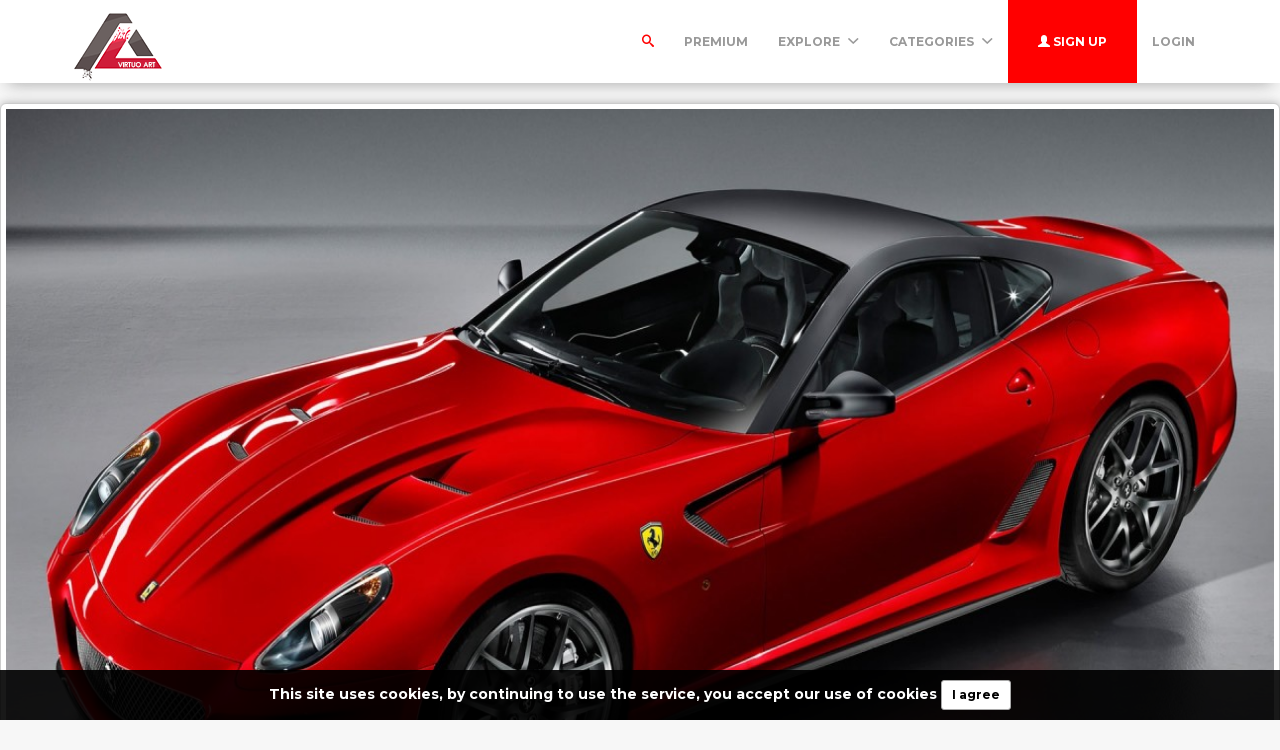

--- FILE ---
content_type: text/html; charset=UTF-8
request_url: https://virtuoart.com/photo/2812/red-car-sporty-ride-ferrari
body_size: 20694
content:
<!DOCTYPE html>
<html lang="en">
<head>
	<meta charset="utf-8">
	<meta name="csrf-token" content="PV4wHNsUuO2DHmTxEEfwSBefVeA0uu56h1tTm64z">
	<meta name="viewport" content="width=device-width, initial-scale=1">
    <meta name="description" content="red car sporty ride ferrari - Photo #2812 -   Virtuoart offers free stock photos, desktop wallpapers, icons, 3d objects and much more. Get your free images today.">
    <meta name="keywords" content="
        Wallpaper red, car, sporty, ride, ferrari
      ,images free,stock images,stock free images,wallpapers,desktop wallpapers,3d art,textures,backgrounds" />
    <link rel="shortcut icon" href="https://virtuoart.com/public/img/favicon.png" />

	<title>red car sporty ride ferrari - Photo #2812 -  Free 3D Models | Free stock photos | Desktop Wallpapers</title>

	<!-- Bootstrap core CSS -->
    <link href="https://virtuoart.com/public/bootstrap/css/bootstrap.css" rel="stylesheet" type="text/css" />

    <!-- Custom styles for this template -->
    <link href="https://virtuoart.com/public/css/main.css" rel="stylesheet">

    <!-- FONT Awesome CSS -->
    <link href="https://virtuoart.com/public/css/font-awesome.min.css" rel="stylesheet">

     <!-- IcoMoon CSS -->
    <link href="https://virtuoart.com/public/css/icomoon.css" rel="stylesheet">

    <!-- stroke icons CSS -->
    <link href="https://virtuoart.com/public/css/strokeicons.css" rel="stylesheet">

    <!-- IcoMoon CSS -->
    <link href="https://virtuoart.com/public/plugins/fleximages/jquery.flex-images.css" rel="stylesheet">

    <!-- Ionicons -->
    <link href="https://virtuoart.com/public/fonts/ionicons/css/ionicons.min.css" rel="stylesheet" type="text/css" />

    <!-- IE10 viewport hack for Surface/desktop Windows 8 bug -->
    <script src="https://virtuoart.com/public/js/ie10-viewport-bug-workaround.js"></script>

    <!-- Google Fonts -->
    <link href='https://fonts.googleapis.com/css?family=Montserrat:700' rel='stylesheet' type='text/css' />

    <!-- Sweet Alert -->
    <link href="https://virtuoart.com/public/plugins/sweetalert/sweetalert.css" rel="stylesheet" type="text/css" />

    <link href="https://virtuoart.com/public/css/vivify.min.css" rel="stylesheet">
    
    <link href="https://virtuoart.com/public/css/style.css?v=1.6" rel="stylesheet">

    <!-- HTML5 shim and Respond.js IE8 support of HTML5 elements and media queries -->
    <!--[if lt IE 9]>
      <script src="https://oss.maxcdn.com/html5shiv/3.7.2/html5shiv.min.js"></script>
      <script src="https://oss.maxcdn.com/respond/1.4.2/respond.min.js"></script>
    <![endif]-->

    <!--[if IE]>
    <meta http-equiv="X-UA-Compatible" content="IE=Edge"/>
<![endif]-->

<script type="text/javascript">

    // URL BASE
    var URL_BASE = "https://virtuoart.com";
    // ReadMore
    var ReadMore = "View more...";
    var ReadLess = "View less...";

 </script>

	<!-- Fonts -->
	<link href='https://fonts.googleapis.com/css?family=Montserrat:700' rel='stylesheet' type='text/css'>

	<!-- HTML5 shim and Respond.js for IE8 support of HTML5 elements and media queries -->
	<!-- WARNING: Respond.js doesn't work if you view the page via file:// -->
	<!--[if lt IE 9]>
		<script src="https://oss.maxcdn.com/html5shiv/3.7.2/html5shiv.min.js"></script>
		<script src="https://oss.maxcdn.com/respond/1.4.2/respond.min.js"></script>
	<![endif]-->

	<link href="https://virtuoart.com/public/plugins/iCheck/all.css" rel="stylesheet" type="text/css" />

<meta property="og:type" content="website" />
<meta property="og:image:width" content="1280"/>
<meta property="og:image:height" content="720"/>

<meta property="og:site_name" content="Free 3D Models | Free stock photos | Desktop Wallpapers"/>
<meta property="og:url" content="https://virtuoart.com/photo/2812/red-car-sporty-ride-ferrari"/>
<meta property="og:image" content="https://virtuoart.com/public/uploads/preview/red-car-sporty-ride-ferrari-77978-1920x1080-1157354733584w4jtiqvt.jpg"/>
<meta property="og:title" content="red car sporty ride ferrari - Photo #2812"/>
<meta property="og:description" content=""/>

<meta name="twitter:card" content="summary_large_image" />
<meta name="twitter:image" content="https://virtuoart.com/public/uploads/preview/red-car-sporty-ride-ferrari-77978-1920x1080-1157354733584w4jtiqvt.jpg" />
<meta name="twitter:title" content="red car sporty ride ferrari - Photo #2812" />
<meta name="twitter:description" content=""/>
<link rel="stylesheet" href="https://cdnjs.cloudflare.com/ajax/libs/lightgallery/1.6.12/css/lightgallery.min.css" />
<link rel="stylesheet" href="https://cdnjs.cloudflare.com/ajax/libs/magnific-popup.js/1.1.0/magnific-popup.min.css" />
<style>
.carousel-inner{
    height:800px;
}
.carousel-inner > .item > a > img {
  margin: 0 auto;
  height:800px;
}
.carousel {
    /*background: #000;*/
}
</style>

	
</head>
<body>
	<!-- Global site tag (gtag.js) - Google Analytics -->
<script async src="https://www.googletagmanager.com/gtag/js?id=UA-168427365-1"></script>
<script>
  window.dataLayer = window.dataLayer || [];
  function gtag(){dataLayer.push(arguments);}
  gtag('js', new Date());

  gtag('config', 'UA-168427365-1');
</script>	
	<div class="popout font-default"></div>

	<div class="wrap-loader">
		<i class="fa fa-cog fa-spin fa-3x fa-fw cog-loader"></i>
		<i class="fa fa-cog fa-spin fa-3x fa-fw cog-loader-small"></i>
	</div>

	    <form role="search" class="box_Search collapse" autocomplete="off" action="https://virtuoart.com/search" method="get" id="formShow">
    <div>
      <input type="text" name="q" class="input_search form-control" id="btnItems" placeholder="Search">
      <button type="submit" id="_buttonSearch"><i class="icon-search"></i></button>
    </div><!--/.form-group -->
   </form><!--./navbar-form -->
		     
	<div class="btn-block text-center class-montserrat showBanner padding-top-10 padding-bottom-10" style="display:none;">This site uses cookies, by continuing to use the service, you accept our use of cookies <button class="btn btn-sm btn-success" id="close-banner">I agree</button></div>

<div class="navbar navbar-inverse navBar custom-shadow">
      <div class="container">
        <div class="navbar-header">
          <button type="button" class="navbar-toggle" data-toggle="collapse" data-target=".navbar-collapse">

          	 
            <span class="icon-bar"></span>
            <span class="icon-bar"></span>
            <span class="icon-bar"></span>
          </button>
          <a class="navbar-brand margin-top-5" href="https://virtuoart.com">
          	<img src="https://virtuoart.com/public/img/logo.png" class="logo" />
          	</a>
        </div><!-- navbar-header -->



        <div class="navbar-collapse collapse">

        	<ul class="nav navbar-nav navbar-right margin-bottom-zero">

						
							 <li class="margin-top-15" id="li-search">
							<a class="color-default font-default text-uppercase" id="btnExpand" data-toggle="collapse" href="#formShow" aria-expanded="false" aria-controls="form_Show">
								<i class="icon-search"></i> <span class="title-dropdown">Search</span>
								</a>
						</li>
						 
					        		 <li class="margin-top-15">
        			<a href="https://virtuoart.com/photos/premium" class="font-default text-uppercase">
        				Premium
        				</a>
        		</li>
					
						
        		<li class="dropdown margin-top-15">
        			<a href="javascript:void(0);" class="font-default text-uppercase" data-toggle="dropdown">Explore
        				<i class="ion-chevron-down margin-lft5"></i>
        				</a>

        				<!-- DROPDOWN MENU -->
        				<ul class="dropdown-menu arrow-up" role="menu" aria-labelledby="dropdownMenu2">
        					<li><a href="https://virtuoart.com/members"><i class="icon icon-Users myicon-right"></i> Members</a></li>
        					<li><a href="https://virtuoart.com/collections"><i class="fa fa-folder-open-o myicon-right"></i> Collections</a></li>
        					<li><a href="https://virtuoart.com/tags"><i class="icon icon-Tag myicon-right"></i> Tags</a></li>
        					<li role="separator" class="divider"></li>
        					<li><a href="https://virtuoart.com/featured">Featured</a></li>
	        				<li><a href="https://virtuoart.com/popular">Popular</a></li>
	        				<li><a href="https://virtuoart.com/3dobjects">3D Objects</a></li>
							<li><a href="https://virtuoart.com/latest">Latest</a></li>
			            	<li><a href="https://virtuoart.com/most/commented">Most Commented</a></li>
				          	<li><a href="https://virtuoart.com/most/viewed">Most Viewed</a></li>
				          	<li><a href="https://virtuoart.com/most/downloads">Most Downloads</a></li>
        				</ul><!-- DROPDOWN MENU -->

        			</li>

        		<li class="dropdown margin-top-15">
        			<a href="javascript:void(0);" class="font-default text-uppercase" data-toggle="dropdown">Categories
        				<i class="ion-chevron-down margin-lft5"></i>
        				</a>

        				<!-- DROPDOWN MENU -->
        				<ul class="dropdown-menu arrow-up nav-session" role="menu" aria-labelledby="dropdownMenu2">
        				        					<li>
        						<a href="https://virtuoart.com/category/abstract" class="text-overflow">
        						Abstract
        							</a>
        					</li>
        					        					<li>
        						<a href="https://virtuoart.com/category/animals" class="text-overflow">
        						Animals
        							</a>
        					</li>
        					        					<li>
        						<a href="https://virtuoart.com/category/architecture" class="text-overflow">
        						Architecture
        							</a>
        					</li>
        					        					<li>
        						<a href="https://virtuoart.com/category/art" class="text-overflow">
        						Art / General
        							</a>
        					</li>
        					        					<li>
        						<a href="https://virtuoart.com/category/aviation" class="text-overflow">
        						Aviation
        							</a>
        					</li>
        					        					<li>
        						<a href="https://virtuoart.com/category/backgrounds" class="text-overflow">
        						Backgrounds / Textures
        							</a>
        					</li>
        					        					<li>
        						<a href="https://virtuoart.com/category/business" class="text-overflow">
        						Business / Finance
        							</a>
        					</li>
        					        					<li>
        						<a href="https://virtuoart.com/category/cars" class="text-overflow">
        						Cars
        							</a>
        					</li>
        					        					<li>
        						<a href="https://virtuoart.com/category/city" class="text-overflow">
        						City / Village
        							</a>
        					</li>
        					
        								        		<li><a href="https://virtuoart.com/categories">
			        			<strong>View all <i class="fa fa-long-arrow-right"></i></strong>
			        		</a></li>
			        		        				</ul><!-- DROPDOWN MENU -->
        			</li>

        		
        		        			<li>
        				<a class="log-in font-default text-uppercase button-header" href="https://virtuoart.com/register">
        					<i class="glyphicon glyphicon-user"></i> Sign up
        					</a>
        			</li>
        			
        			<li>
        				<a class="font-default margin-top-15 text-uppercase " href="https://virtuoart.com/login">
        					Login
        					</a>
        			</li>
        	            </ul>



</div><!--/.navbar-collapse -->
      </div>
    </div>


		

<div class="margin-bottom-40 padding-top-20 image-shadow">

<!-- Col MD -->

	<!--  Image -->
	<div>
		
		
		





		<div class="text-center margin-bottom-20">
		    
		<!--<div style="margin: 0 auto; background: url('https://virtuoart.com/public/img/pixel.gif') repeat center center; max-width:1280px; max-height: 720px">-->
		
		
		<div style="margin: 0 auto;">

				<a class="lightimage" data-src="https://virtuoart.com/public/uploads/preview/red-car-sporty-ride-ferrari-77978-1920x1080-1157354733584w4jtiqvt.jpg" href="https://virtuoart.com/public/uploads/preview/red-car-sporty-ride-ferrari-77978-1920x1080-1157354733584w4jtiqvt.jpg" style="cursor:pointer;">
					<img class="img-responsive img-rounded image-style" style="display: inline-block;padding: 5px;border: 1px solid #CCC;background-color: white;margin-bottom: 30px;box-shadow: 0 0 10px #b1b1b1;-moz-box-shadow: 0 0 10px #b1b1b1;-webkit-box-shadow: 0 0 10px #b1b1b1;" src="https://virtuoart.com/public/uploads/preview/red-car-sporty-ride-ferrari-77978-1920x1080-1157354733584w4jtiqvt.jpg" />
				</a>

			</div>
    

		</div>
		
		

		
		
		
		
	</div>
	<div class="custom-container">

	    
		<div class="col-md-9">
			<div style="margin-top: -23px;">

				<h3 class="class-montserrat title-image none-overflow text-capitalize">
					red car sporty ride ferrari
				</h3>

				<hr />


				
			<!-- Start Block -->
				<div class="btn-block margin-bottom-20">
					<h3>Tags</h3>
					
											<a href="https://virtuoart.com/tags/%0A%20%20%20%20%20%20%20%20Wallpaper%20red" class="btn btn-danger tags font-default btn-sm">
							
        Wallpaper red
						</a>
											<a href="https://virtuoart.com/tags/%20car" class="btn btn-danger tags font-default btn-sm">
							 car
						</a>
											<a href="https://virtuoart.com/tags/%20sporty" class="btn btn-danger tags font-default btn-sm">
							 sporty
						</a>
											<a href="https://virtuoart.com/tags/%20ride" class="btn btn-danger tags font-default btn-sm">
							 ride
						</a>
											<a href="https://virtuoart.com/tags/%20ferrari%0A%20%20%20%20%20%20" class="btn btn-danger tags font-default btn-sm">
							 ferrari
      
						</a>
									</div><!-- End Block -->

							<!-- Start Block -->
					<div class="btn-block margin-bottom-20 po">
						<h3>Similar Photos</h3>
						<div id="imagesFlex" style="margin-left: -5px;" class="flex-images btn-block margin-bottom-40">
							<!-- Start Item -->
<a href="https://virtuoart.com/photo/2920/aston-martin-blue-cars-rear-view" class="item hovercard" data-w="640" data-h="400" style="background-color: #0177FF">
	<!-- hover-content -->
	<span class="hover-content">
			<h5 class="text-overflow title-hover-content" title="aston martin blue cars rear view">
				 aston martin blue cars rear view
				</h5>

			<h5 class="text-overflow author-label mg-bottom-xs" title="Zeus">
				<img src="https://virtuoart.com/public/avatar//admin-11572335274fwqvlwkrst.jpg" alt="User" class="img-circle" style="width: 20px; height: 20px; display: inline-block; margin-right: 5px;">
				<em>Zeus</em>
				</h5>
				<span class="timeAgo btn-block date-color text-overflow" data="2019-11-12T09:35:00-04:00"></span>

			<span class="sub-hover">
								<span class="myicon-right"><i class="fa fa-heart-o myicon-right"></i> 4.6K</span>
				<span class="myicon-right"><i class="icon icon-Download myicon-right"></i> 1.2K</span>
			</span><!-- Span Out -->
	</span><!-- hover-content -->

		<img src="https://virtuoart.com/public/uploads/small/aston-martin-blue-cars-rear-view-96957-2560x1600-115735476992tztplz828n3vtxaczvgrfx5h1n3n0wg5tpdc5xjjyixiolp9v2e6xukobkgqmrunmxj2shmzlmohkdyih7dyvuh9lkujlpg7yob.jpg" class="previewImage d-none" />
</a><!-- End Item -->

<!-- Start Item -->
<a href="https://virtuoart.com/photo/18892/grey-sports-car" class="item hovercard" data-w="640" data-h="360" style="background-color: #7289A9">
	<!-- hover-content -->
	<span class="hover-content">
			<h5 class="text-overflow title-hover-content" title="Grey Sports Car">
				 Grey Sports Car
				</h5>

			<h5 class="text-overflow author-label mg-bottom-xs" title="Biker">
				<img src="https://virtuoart.com/public/avatar//biker-171573668382dgtgn5osud.jpeg" alt="User" class="img-circle" style="width: 20px; height: 20px; display: inline-block; margin-right: 5px;">
				<em>Biker</em>
				</h5>
				<span class="timeAgo btn-block date-color text-overflow" data="2019-11-21T20:23:27-04:00"></span>

			<span class="sub-hover">
								<span class="myicon-right"><i class="fa fa-heart-o myicon-right"></i> 2K</span>
				<span class="myicon-right"><i class="icon icon-Download myicon-right"></i> 503</span>
			</span><!-- Span Out -->
	</span><!-- hover-content -->

		<img src="https://virtuoart.com/public/uploads/small/903a914ad90d14571c9acd7b57f6407f-171574364207gaxzsnnkomqhchqzkxzf7gyqrdxh7jyob0i0r7l7eeiygnru9bh3n8omlyknmcjopjqi5zq1qdi0ruxyrv23bf2e6a3a0lddx9hx.jpg" class="previewImage d-none" />
</a><!-- End Item -->

<!-- Start Item -->
<a href="https://virtuoart.com/photo/9906/rs-sports" class="item hovercard" data-w="640" data-h="480" style="background-color: #17161B">
	<!-- hover-content -->
	<span class="hover-content">
			<h5 class="text-overflow title-hover-content" title="rs sports">
				 rs sports
				</h5>

			<h5 class="text-overflow author-label mg-bottom-xs" title="leonardo">
				<img src="https://virtuoart.com/public/avatar//leonardo-315723689875uuce2vzg9.jpg" alt="User" class="img-circle" style="width: 20px; height: 20px; display: inline-block; margin-right: 5px;">
				<em>leonardo</em>
				</h5>
				<span class="timeAgo btn-block date-color text-overflow" data="2019-11-14T15:25:37-04:00"></span>

			<span class="sub-hover">
								<span class="myicon-right"><i class="fa fa-heart-o myicon-right"></i> 3.7K</span>
				<span class="myicon-right"><i class="icon icon-Download myicon-right"></i> 0.9K</span>
			</span><!-- Span Out -->
	</span><!-- hover-content -->

		<img src="https://virtuoart.com/public/uploads/small/rs-sports-23900-2048x1536-31573741536vajabjtsa3zrdf664dnnebnlg7ewi8mt8zhkhgzk6bv7lqjgqcentsccfcv8ymt0v6olr2el4n17fchw2tj7uv6l02sxlkyta1qk.jpg" class="previewImage d-none" />
</a><!-- End Item -->

<!-- Start Item -->
<a href="https://virtuoart.com/photo/19471/grey-bmw-coupe-parked" class="item hovercard" data-w="640" data-h="480" style="background-color: #202215">
	<!-- hover-content -->
	<span class="hover-content">
			<h5 class="text-overflow title-hover-content" title="Grey BMW Coupe Parked">
				 Grey BMW Coupe Parked
				</h5>

			<h5 class="text-overflow author-label mg-bottom-xs" title="Biker">
				<img src="https://virtuoart.com/public/avatar//biker-171573668382dgtgn5osud.jpeg" alt="User" class="img-circle" style="width: 20px; height: 20px; display: inline-block; margin-right: 5px;">
				<em>Biker</em>
				</h5>
				<span class="timeAgo btn-block date-color text-overflow" data="2019-11-22T18:59:48-04:00"></span>

			<span class="sub-hover">
								<span class="myicon-right"><i class="fa fa-heart-o myicon-right"></i> 2.5K</span>
				<span class="myicon-right"><i class="icon icon-Download myicon-right"></i> 627</span>
			</span><!-- Span Out -->
	</span><!-- hover-content -->

		<img src="https://virtuoart.com/public/uploads/small/b4301ff256efb414196fb05a46b038cc-171574445587g4ncpzegq0xhpjo7m2x0umpn2e88w0hkcrzgrq1tbliebuh5pfnyqcypb6jy1ppge5nz8stdxbwlcjgma9mrtyjr5qa8spwu70sl.jpg" class="previewImage d-none" />
</a><!-- End Item -->

<!-- Start Item -->
<a href="https://virtuoart.com/photo/18560/red-sedan-on-road-during-daytime" class="item hovercard" data-w="640" data-h="360" style="background-color: #5E0207">
	<!-- hover-content -->
	<span class="hover-content">
			<h5 class="text-overflow title-hover-content" title="Red Sedan On Road During Daytime">
				 Red Sedan On Road During Daytime
				</h5>

			<h5 class="text-overflow author-label mg-bottom-xs" title="Biker">
				<img src="https://virtuoart.com/public/avatar//biker-171573668382dgtgn5osud.jpeg" alt="User" class="img-circle" style="width: 20px; height: 20px; display: inline-block; margin-right: 5px;">
				<em>Biker</em>
				</h5>
				<span class="timeAgo btn-block date-color text-overflow" data="2019-11-21T17:18:01-04:00"></span>

			<span class="sub-hover">
								<span class="myicon-right"><i class="fa fa-heart-o myicon-right"></i> 2.9K</span>
				<span class="myicon-right"><i class="icon icon-Download myicon-right"></i> 734</span>
			</span><!-- Span Out -->
	</span><!-- hover-content -->

		<img src="https://virtuoart.com/public/uploads/small/b40f65c4360d85eedeac963fa6bf6624-171574353080ssklzuxkjudi7ainymvg4dhn76xj0lq37tuaiiqkl7bxntdhdpaa3uxgyb9hdnytedycsdhf7sxlcilvroeucibvt2cew4la3yvc.jpg" class="previewImage d-none" />
</a><!-- End Item -->
						</div>
					</div><!-- End Block -->
			
			<!-- Start Block -->
				<div class="btn-block margin-bottom-20">
					<h3>Comments(<span id="totalComments">0</span>)</h3>


					
					

					<div class="gridComments" id="gridComments" style="padding-top: 15px;">
											</div><!-- gridComments -->

					
						<div class="btn-block text-center noComments">
							<i class="icon icon-MessageRight ico-no-result"></i>
						</div>

						<h3 class="margin-top-none text-center no-result row-margin-20 noComments">
							No comments yet
						</h3>
					
											<hr />
						<div class="alert alert-loggin text-center alert-custom" role="alert">
							You must be logged in to comment this photo

															<a href="https://virtuoart.com/register" class="btn btn-xs btn-success">Sign up</a>
							
							<a href="https://virtuoart.com/login">Login</a>

						</div>
					
				</div><!-- End Block -->
			</div>

		</div><!-- /COL MD -->

		<div class="col-md-3">
            
		<!-- Start Panel -->

			<div class="panel panel-default">
				<div class="panel-body">
					<div>
						<a href="https://virtuoart.com/Zeus">
							<img class="media-object img-circle center-block" src="https://virtuoart.com/public/avatar//admin-11572335274fwqvlwkrst.jpg" width="125" height="125" >
						</a>
					</div>
					<div class="media none-overflow">
						<div class="media-body text-center">
							<a href="https://virtuoart.com/Zeus" class="text-username font-default">
								<h4 class="media-heading">Zeus</h4>
							</a>
							<small class="media-heading text-muted btn-block margin-zero">Published on Nov 12, 2019</small>
							<small class="media-heading text-muted">1,153 Photos</small>
						</div>
						<p class="margin-top-10 text-center">
							
							<a id="user_gallery" class="btn btn-gallery btn-sm btn-follow"><i class="fa fa-image"></i> Gallery</a>

														<!-- 	<button type="button" class="btn btn-sm btn-default" id="btnFormPP" title="Buy Coffee">
	    			 			<i class="fa fa-paypal" style="color: #003087"></i>  Coffee 									</button> -->
													</p>
					</div>
				</div>
			</div><!-- End Panel -->

			

		<!-- Start Panel -->
			<div class="panel panel-default">
				<div class="panel-body padding-zero">
					<ul class="list-stats list-inline row">
						<li class="col-xs-4">
							<h4 class="btn-block text-center">22.3K</h4>
							<small class="btn-block text-center text-muted">Views</small>
						</li>

						<li class="col-xs-4">
							<h4 class="btn-block text-center" id="countLikes">5.3K</h4>
							<small class="btn-block text-center text-muted">Likes</small>
						</li>

						<li class="col-xs-4">
							<h4 class="btn-block text-center">1.3K</h4>
							<small class="btn-block text-center text-muted">Downloads</small>
						</li>

					</ul>

				</div>
			</div><!-- End Panel -->

			
		<!-- btn-group -->
			<div class="btn-group btn-block margin-bottom-20">

				
					<form action="https://virtuoart.com/download/stock/[base64]" method="post">

						<input type="hidden" name="_token" value="PV4wHNsUuO2DHmTxEEfwSBefVeA0uu56h1tTm64z">
																					<script src="https://cdn.polyfill.io/v2/polyfill.min.js"></script>
<div id="_g-recaptcha"></div>
<style>.grecaptcha-badge{display:none;!important}</style>
<div class="g-recaptcha" data-sitekey="6LdYuL8UAAAAADybeeel5YjabDUlGhfwubNCwBKP" data-size="invisible" data-callback="_submitForm" data-badge="bottomleft"></div><script src="https://www.google.com/recaptcha/api.js" async defer></script>
<script>var _submitForm,_captchaForm,_captchaSubmit,_execute=true;</script><script>window.addEventListener('load', _loadCaptcha);
function _loadCaptcha(){document.querySelector('.grecaptcha-badge').style = 'display:none;!important'
_captchaForm=document.querySelector("#_g-recaptcha").closest("form");_captchaSubmit=_captchaForm.querySelector('[type=submit]');_submitForm=function(){if(typeof _submitEvent==="function"){_submitEvent();grecaptcha.reset();}else{_captchaForm.submit();}};_captchaForm.addEventListener('submit',function(e){e.preventDefault();if(typeof _beforeSubmit==='function'){_execute=_beforeSubmit(e);}if(_execute){grecaptcha.execute();}});}</script>
													
						<div class="form-group">

							<dd>
							    
							    																	            	
                        			<div class="radio margin-bottom-15">
                                        <label class="padding-zero">
                                        <input id="popular_sort" class="no-show"  checked  name="type" type="radio" value="small">
                                        <span class="input-sm" style="width: 95%; float: left; position: absolute; padding: 0 10px; height: auto">
                                          <span class="label label-default myicon-right">S</span> 
                                                                                    640x360
                                                                                    <span class="pull-right">53.5kB</span>
                                          </span>
                                      </label>
                                      </div>
              
              
																	            	
                        			<div class="radio margin-bottom-15">
                                        <label class="padding-zero">
                                        <input id="popular_sort" class="no-show"  name="type" type="radio" value="medium">
                                        <span class="input-sm" style="width: 95%; float: left; position: absolute; padding: 0 10px; height: auto">
                                          <span class="label label-default myicon-right">M</span> 
                                                                                    1280x720
                                                                                    <span class="pull-right">164kB</span>
                                          </span>
                                      </label>
                                      </div>
              
              
																	            	
                        			<div class="radio margin-bottom-15">
                                        <label class="padding-zero">
                                        <input id="popular_sort" class="no-show"  name="type" type="radio" value="large">
                                        <span class="input-sm" style="width: 95%; float: left; position: absolute; padding: 0 10px; height: auto">
                                          <span class="label label-default myicon-right">L</span> 
                                                                                    1920x1080
                                                                                    <span class="pull-right">530.7kB</span>
                                          </span>
                                      </label>
                                      </div>
              
              
								                                

							</dd>
						</div><!-- form-group -->

						<!-- btn-free -->
						<button type="submit" class="btn btn-success btn-lg btn-block dropdown-toggle" id="downloadBtn">
							<i class="fa fa-cloud-download myicon-right"></i> Download
						</button>
						<!-- btn-free -->
					</form>

				

			</div><!-- End btn-group -->

			
							<!-- Start Panel -->
				<div class="panel panel-default">
					<div class="panel-body">
						<h5><i class="fa fa-creative-commons myicon-right" aria-hidden="true"></i> <strong>License and Use</strong></h5>
						<small class="text-muted"><i class="glyphicon glyphicon-ok myicon-right"></i> Free for commercial use</small>

													<small class="btn-block text-muted"><i class="glyphicon glyphicon-remove myicon-right"></i> No attribution required</small>
						
					</div>
				</div><!-- End Panel -->
			

			
						<!-- Start Panel -->
				<div class="panel panel-default">
					<div class="panel-body">
						<h5 class="pull-left margin-zero" style="line-height: inherit;"><i class="icon icon-Share myicon-right" aria-hidden="true"></i> <strong>Share</strong></h5>

						<ul class="list-inline pull-right margin-zero">
							<li><a title="Facebook" href="https://www.facebook.com/sharer/sharer.php?u=https://virtuoart.com/photo/2812" target="_blank"><img src="https://virtuoart.com/public/img/social/facebook.png" width="20" /></a></li>
							<li><a title="Twitter" href="https://twitter.com/intent/tweet?url=https://virtuoart.com/photo/2812&text=red car sporty ride ferrari" data-url="https://virtuoart.com/photo/2812" target="_blank"><img width="20" src="https://virtuoart.com/public/img/social/twitter.png" /></a></li>
							<li style="padding-right: 0;"><a title="Pinterest" href="//www.pinterest.com/pin/create/button/?url=https://virtuoart.com/photo/2812&media=https://virtuoart.com/public/uploads/preview/red-car-sporty-ride-ferrari-77978-1920x1080-1157354733584w4jtiqvt.jpg&description=red car sporty ride ferrari" target="_blank"><img width="20" src="https://virtuoart.com/public/img/social/pinterest.png" /></a></li>
						</ul>
					</div>
				</div><!-- End Panel -->
			


			
							
			<!-- Start Panel -->
				<div class="panel panel-default">
					<div class="panel-body">
						<h5><i class="icon icon-Drop myicon-right" aria-hidden="true"></i> <strong>Color Palette</strong></h5>

						
							<a title="#B60000" href="https://virtuoart.com/colors/B60000" class="colorPalette showTooltip" style="background-color: #B60000;"></a>

						
							<a title="#360000" href="https://virtuoart.com/colors/360000" class="colorPalette showTooltip" style="background-color: #360000;"></a>

						
							<a title="#63464A" href="https://virtuoart.com/colors/63464A" class="colorPalette showTooltip" style="background-color: #63464A;"></a>

						
							<a title="#676C70" href="https://virtuoart.com/colors/676C70" class="colorPalette showTooltip" style="background-color: #676C70;"></a>

						
							<a title="#FF5D5B" href="https://virtuoart.com/colors/FF5D5B" class="colorPalette showTooltip" style="background-color: #FF5D5B;"></a>

						
					</div>
				</div><!-- End Panel -->
			
			<ul class="list-group">
				<li class="list-group-item"><i class="icon-info myicon-right"></i> <strong>Details</strong></li>


				<li class="list-group-item"> <span class="badge data-xs-img">Nov 12, 2019</span> Published on</li>
				<li class="list-group-item"> <span class="badge data-xs-img">JPG</span> Photo type</li>
				<li class="list-group-item"> <span class="badge data-xs-img">1920x1080</span> Resolution</li>
				<li class="list-group-item"> <span class="badge data-xs-img"><a href="https://virtuoart.com/category/cars" title="Cars">Cars</a></span> Category</li>
				<li href="#" class="list-group-item"> <span class="badge data-xs-img">530.7kB</span> File size</li>
			</ul>


			
			
							<div class="margin-top-20">
									</div>
			
		</div><!-- /COL MD -->
	</div>


 </div><!-- container wrap-ui -->

  <form id="form_pp" name="_xclick" action="https://www.paypal.com/cgi-bin/webscr" method="post"  style="display:none">
    <input type="hidden" name="cmd" value="_donations">
    <input type="hidden" name="return" value="https://virtuoart.com/photo/2812">
    <input type="hidden" name="cancel_return"   value="https://virtuoart.com/photo/2812">
    <input type="hidden" name="currency_code" value="USD">
    <input type="hidden" name="item_name" value="Support to @Zeus - Free 3D Models | Free stock photos | Desktop Wallpapers" >
    <input type="hidden" name="business" value="payment@virtuoart.com">
    <input type="submit">
</form>


			<!-- ***** Footer ***** -->
    <footer class="footer-main">
    	<div class="container">

    		<div class="row">
    			<div class="col-md-4">
    				<a href="https://virtuoart.com">
    					<img src="https://virtuoart.com/public/img/logo.png" />
    				</a>
    			   <p class="margin-tp-xs">Virtuoart offers free stock photos, desktop wallpapers, icons, 3d objects and much more. Get your free images today.</p>

    			   <ul class="list-inline">

					  					   <li><a href="https://www.twitter.com/" class="ico-social"><i class="fa fa-twitter"></i></a></li>
					   
					 					   <li><a href="https://www.facebook.com/" class="ico-social"><i class="fa fa-facebook"></i></a></li>
					 
					 					   <li><a href="https://www.instagram.com/" class="ico-social"><i class="fa fa-instagram"></i></a></li>
					 
					 					   <li><a href="https://www.linkedin.com/" class="ico-social"><i class="fa fa-linkedin"></i></a></li>
					   					 </ul >

    			</div><!-- ./End col-md-* -->



    			<div class="col-md-3 margin-tp-xs">
    				<h4 class="margin-top-zero font-default">About</h4>
    				<ul class="list-unstyled">
    					        			<li><a class="link-footer" href="https://virtuoart.com/page/help">Help</a></li>
        	        			<li><a class="link-footer" href="https://virtuoart.com/page/terms-of-service">Terms</a></li>
        	        			<li><a class="link-footer" href="https://virtuoart.com/page/privacy">Privacy</a></li>
        	        			<li><a class="link-footer" href="https://virtuoart.com/page/about">About</a></li>
        	    				</ul>
    			</div><!-- ./End col-md-* -->


    			<div class="col-md-3 margin-tp-xs">
    				<h4 class="margin-top-zero font-default">Categories</h4>
    				<ul class="list-unstyled">
    		        			<li><a class="link-footer" href="https://virtuoart.com/category/abstract">Abstract</a></li>
        	        			<li><a class="link-footer" href="https://virtuoart.com/category/animals">Animals</a></li>
        	        			<li><a class="link-footer" href="https://virtuoart.com/category/architecture">Architecture</a></li>
        	        			<li><a class="link-footer" href="https://virtuoart.com/category/art">Art / General</a></li>
        	        			<li><a class="link-footer" href="https://virtuoart.com/category/aviation">Aviation</a></li>
        	        			<li><a class="link-footer" href="https://virtuoart.com/category/backgrounds">Backgrounds / Textures</a></li>
        	
        	        		<li><a class="link-footer" href="https://virtuoart.com/categories">
        			<strong>View all <i class="fa fa-long-arrow-right"></i></strong>
        		</a></li>
        		
    				</ul>
    			</div><!-- ./End col-md-* -->

    			<div class="col-md-2 margin-tp-xs">
    				<h4 class="margin-top-zero font-default">Links</h4>
    				<ul class="list-unstyled">

        			        			<li>
        				<a class="link-footer" href="https://virtuoart.com/login">
        					Login
        				</a>
        				</li>

        			        				<li>
        					<a class="link-footer" href="https://virtuoart.com/register">
        					Sign up
        				</a>
        				</li>
        				
        				
              <div class="dropup margin-top-10">
                <li class="dropdown default-dropdown">
  	        			<a href="javascript:void(0);" class="link-footer link-lang" data-toggle="dropdown">
  	        				<i class="icon icon-WorldWide myicon-right"></i>
                                         English                        									<i class="ion-chevron-down margin-lft5"></i>
  	        				</a>

  	        				<!-- DROPDOWN MENU -->
  	        				<ul class="dropdown-menu arrow-down nav-session margin-bottom-10" role="menu" aria-labelledby="dropdownMenu2">
  	        				  	        					<li  class="active"  >
  	        						<a  class="text-overflow">
  	        						English
  	        							</a>
  	        					</li>
  	        					  	        				</ul><!-- DROPDOWN MENU -->
  	        			</li>
                  </div>

    				</ul>
    			</div><!-- ./End col-md-* -->
    		</div><!-- ./End Row -->
    	</div><!-- ./End Container -->
    </footer><!-- ***** Footer ***** -->

<footer class="subfooter">
	<div class="container">
	<div class="row">
    			<div class="col-md-12 text-center padding-top-20">
    				<p>&copy; Free 3D Models | Free stock photos | Desktop Wallpapers - 2026</p>
    			</div><!-- ./End col-md-* -->
	</div>
</div>
</footer>

		<!-- Bootstrap core JavaScript
    ================================================== -->
    <script src="https://virtuoart.com/public/js/custom.js"></script>
    <script src="https://virtuoart.com/public/plugins/jQuery/jQuery.min.js"></script>
    <script src="https://virtuoart.com/public/js/jquery.easing.1.3.js"></script>
    <script src="https://virtuoart.com/public/js/jquery-ui-1.10.3.custom.min.js"></script>
    <script src="https://virtuoart.com/public/js/jquery.ui.touch-punch.min.js"></script>
    <script src="https://virtuoart.com/public/bootstrap/js/bootstrap.min.js"></script>
    <script src="https://virtuoart.com/public/js/jquery.autosize.min.js"></script>
    <script src="https://virtuoart.com/public/js/timeago/jqueryTimeago_en.js"></script>
    <script src="https://virtuoart.com/public/js/bootbox.min.js"></script>
    <script src="https://virtuoart.com/public/js/count.js"></script>
    <script src="https://virtuoart.com/public/js/functions.js"></script>
    <script src="https://virtuoart.com/public/js/jquery.form.js"></script>
    <script src="https://virtuoart.com/public/plugins/sweetalert/sweetalert.min.js"></script>
    <script src="https://virtuoart.com/public/plugins/fleximages/jquery.flex-images.min.js"></script>

    <script src="https://virtuoart.com/public/js/cookies.js"></script>

	
<script src="https://virtuoart.com/public/plugins/iCheck/icheck.min.js" type="text/javascript"></script>
<script src="https://cdnjs.cloudflare.com/ajax/libs/lightgallery/1.6.12/js/lightgallery-all.min.js"></script>
<script src="https://cdnjs.cloudflare.com/ajax/libs/magnific-popup.js/1.1.0/jquery.magnific-popup.min.js"></script>

<script type="text/javascript">

$('.lightimage').magnificPopup({
  type: 'image',
  // other options
    zoom: {
        enabled: true
    }  
})

$('#user_gallery').on('click', function() {
    // Added by Shone 11/12/2019
    // Current index of the slide
    let currentIndex = null
    const listOfImages = {"current_page":1,"data":[{"id":3522,"thumbnail":"boat-man-clouds-131766-2484x3267-11573548706kgnr4rowea.jpg","preview":"boat-man-clouds-131766-2484x3267-11573548706niuevablut.jpg","title":"boat man clouds","description":"","categories_id":25,"user_id":1,"date":"2019-11-12 09:51:48","status":"active","token_id":"[base64]","tags":"\n        Wallpaper boat, man, clouds, art, sea\n      ","extension":"jpg","colors":"3275BF,0A3C7F,98C8E2,042429,1DA890","exif":"","camera":"","featured":"no","featured_date":"2019-11-14 18:00:43","how_use_image":"free","attribution_required":"no","original_name":"boat man clouds 131766 2484x3267","price":0,"likes_count":1,"downloads_count":1,"views_count":1359,"fake_likes_count":4814,"fake_downloads_count":1204,"fake_views_count":19253,"item_for_sale":"free","vector":"","extra_images":null,"object_info":null,"object_3d":null},{"id":3521,"thumbnail":"wolf-warrior-armor-131865-3840x2160-11573548704wb3dwufq20.jpg","preview":"wolf-warrior-armor-131865-3840x2160-115735487044kgps9mpsl.jpg","title":"wolf warrior armor","description":"","categories_id":25,"user_id":1,"date":"2019-11-12 09:51:45","status":"active","token_id":"[base64]","tags":"\n        Wallpaper wolf, warrior, armor, glowing\n      ","extension":"jpg","colors":"001733,76DF00,22578D,2D4104,1F90EC","exif":"","camera":"","featured":"no","featured_date":"2019-11-14 18:00:43","how_use_image":"free","attribution_required":"no","original_name":"wolf warrior armor 131865 3840x2160","price":0,"likes_count":1,"downloads_count":1,"views_count":1718,"fake_likes_count":5097,"fake_downloads_count":1275,"fake_views_count":20387,"item_for_sale":"free","vector":"","extra_images":null,"object_info":null,"object_3d":null},{"id":3520,"thumbnail":"tiger-cub-art-131954-1772x2402-11573548701qv1tjqhugx.jpg","preview":"tiger-cub-art-131954-1772x2402-11573548701kwawcipaw9.jpg","title":"tiger cub art","description":"","categories_id":25,"user_id":1,"date":"2019-11-12 09:51:43","status":"active","token_id":"[base64]","tags":"\n        Wallpaper tiger, cub, art, cute, sight\n      ","extension":"jpg","colors":"162C6E,D67E40,5C2C13,756E99,F5BF5D","exif":"","camera":"","featured":"no","featured_date":"2019-11-14 18:00:43","how_use_image":"free","attribution_required":"no","original_name":"tiger cub art 131954 1772x2402","price":0,"likes_count":1,"downloads_count":1,"views_count":1346,"fake_likes_count":4115,"fake_downloads_count":1029,"fake_views_count":16459,"item_for_sale":"free","vector":"","extra_images":null,"object_info":null,"object_3d":null},{"id":3519,"thumbnail":"mandala-lotus-patterns-132224-3240x5760-11573548699qwhsd8xqcd.jpg","preview":"mandala-lotus-patterns-132224-3240x5760-11573548699ahrfpjuqma.jpg","title":"mandala lotus patterns","description":"","categories_id":25,"user_id":1,"date":"2019-11-12 09:51:40","status":"active","token_id":"[base64]","tags":"\n        Wallpaper mandala, lotus, patterns, flower\n      ","extension":"jpg","colors":"000000,FF77C9,4776FF,461DD3,ACCD96","exif":"","camera":"","featured":"no","featured_date":"2019-11-14 18:00:43","how_use_image":"free","attribution_required":"no","original_name":"mandala lotus patterns 132224 3240x5760","price":0,"likes_count":1,"downloads_count":1,"views_count":1240,"fake_likes_count":4468,"fake_downloads_count":1117,"fake_views_count":17872,"item_for_sale":"free","vector":"","extra_images":null,"object_info":null,"object_3d":null},{"id":3518,"thumbnail":"lion-crown-art-132341-2960x3000-11573548696hxvostak7m.jpg","preview":"lion-crown-art-132341-2960x3000-115735486968gejiohkee.jpg","title":"lion crown art","description":"","categories_id":25,"user_id":1,"date":"2019-11-12 09:51:38","status":"active","token_id":"[base64]","tags":"\n        Wallpaper lion, crown, art, king of beasts, king\n      ","extension":"jpg","colors":"380D0C,B65751,090334,DEA45E,1981C9","exif":"","camera":"","featured":"no","featured_date":"2019-11-14 18:00:43","how_use_image":"free","attribution_required":"no","original_name":"lion crown art 132341 2960x3000","price":0,"likes_count":1,"downloads_count":1,"views_count":1354,"fake_likes_count":5732,"fake_downloads_count":1433,"fake_views_count":22926,"item_for_sale":"free","vector":"","extra_images":null,"object_info":null,"object_3d":null},{"id":3517,"thumbnail":"boat-fog-art-132355-2761x3000-11573548694aiepxk6zdq.jpg","preview":"boat-fog-art-132355-2761x3000-11573548694yerabml9ra.jpg","title":"boat fog art","description":"","categories_id":25,"user_id":1,"date":"2019-11-12 09:51:35","status":"active","token_id":"[base64]","tags":"\n        Wallpaper boat, fog, art, lake\n      ","extension":"jpg","colors":"606F8E,9DAECC,30344F,DDC8C5,45241B","exif":"","camera":"","featured":"no","featured_date":"2019-11-14 18:00:43","how_use_image":"free","attribution_required":"no","original_name":"boat fog art 132355 2761x3000","price":0,"likes_count":1,"downloads_count":1,"views_count":1413,"fake_likes_count":3636,"fake_downloads_count":909,"fake_views_count":14542,"item_for_sale":"free","vector":"","extra_images":null,"object_info":null,"object_3d":null},{"id":3516,"thumbnail":"kite-wires-night-132437-2480x3508-11573548692ikjmo4sz8v.jpg","preview":"kite-wires-night-132437-2480x3508-11573548692tqcbjo2ops.jpg","title":"kite wires night","description":"","categories_id":25,"user_id":1,"date":"2019-11-12 09:51:33","status":"active","token_id":"[base64]","tags":"\n        Wallpaper kite, wires, night, sky, clouds\n      ","extension":"jpg","colors":"0A0E3E,2D47A4,5D9BCC,D9D8BA,C27968","exif":"","camera":"","featured":"no","featured_date":"2019-11-14 18:00:43","how_use_image":"free","attribution_required":"no","original_name":"kite wires night 132437 2480x3508","price":0,"likes_count":1,"downloads_count":1,"views_count":1266,"fake_likes_count":3410,"fake_downloads_count":853,"fake_views_count":13639,"item_for_sale":"free","vector":"","extra_images":null,"object_info":null,"object_3d":null},{"id":3515,"thumbnail":"city-crowd-silhouettes-136041-2700x4292-11573548690rfutzsl2jn.jpg","preview":"city-crowd-silhouettes-136041-2700x4292-11573548690q7nt1zslcm.jpg","title":"city crowd silhouettes","description":"","categories_id":25,"user_id":1,"date":"2019-11-12 09:51:31","status":"active","token_id":"[base64]","tags":"\n        Wallpaper city, crowd, silhouettes, cyberpunk, art, night city\n      ","extension":"jpg","colors":"0D141C,301365,D23C83,5C162E,235361","exif":"","camera":"","featured":"no","featured_date":"2019-11-14 18:00:43","how_use_image":"free","attribution_required":"no","original_name":"city crowd silhouettes 136041 2700x4292","price":0,"likes_count":1,"downloads_count":1,"views_count":1855,"fake_likes_count":4706,"fake_downloads_count":1177,"fake_views_count":18821,"item_for_sale":"free","vector":"","extra_images":null,"object_info":null,"object_3d":null},{"id":3514,"thumbnail":"ship-art-sea-136258-3796x2966-11573548687goazfpatdp.jpg","preview":"ship-art-sea-136258-3796x2966-11573548687pgtkgpypfd.jpg","title":"ship art sea","description":"","categories_id":25,"user_id":1,"date":"2019-11-12 09:51:29","status":"active","token_id":"[base64]","tags":"\n        Wallpaper ship, art, sea, wave, sail\n      ","extension":"jpg","colors":"54A5D4,26384E,CEEAF5,201511,926747","exif":"","camera":"","featured":"no","featured_date":"2019-11-14 18:00:43","how_use_image":"free","attribution_required":"no","original_name":"ship art sea 136258 3796x2966","price":0,"likes_count":1,"downloads_count":1,"views_count":1353,"fake_likes_count":5110,"fake_downloads_count":1278,"fake_views_count":20440,"item_for_sale":"free","vector":"","extra_images":null,"object_info":null,"object_3d":null},{"id":3512,"thumbnail":"bench-clouds-fabulous-137124-4961x2705-11573548683omanecoaas.jpg","preview":"bench-clouds-fabulous-137124-4961x2705-115735486836y6s9ddhuk.jpg","title":"bench clouds fabulous","description":"","categories_id":25,"user_id":1,"date":"2019-11-12 09:51:25","status":"active","token_id":"[base64]","tags":"\n        Wallpaper bench, clouds, fabulous, wires\n      ","extension":"jpg","colors":"142692,5872E0,A0B7FB,8F34D7,DFEFFC","exif":"","camera":"","featured":"no","featured_date":"2019-11-14 18:00:43","how_use_image":"free","attribution_required":"no","original_name":"bench clouds fabulous 137124 4961x2705","price":0,"likes_count":1,"downloads_count":1,"views_count":1396,"fake_likes_count":4568,"fake_downloads_count":1142,"fake_views_count":18272,"item_for_sale":"free","vector":"","extra_images":null,"object_info":null,"object_3d":null},{"id":3511,"thumbnail":"relief-landscape-alien-139296-5600x3152-115735486820d5jjkbre6.jpg","preview":"relief-landscape-alien-139296-5600x3152-11573548682gavscwsrvu.jpg","title":"relief landscape alien","description":"","categories_id":25,"user_id":1,"date":"2019-11-12 09:51:23","status":"active","token_id":"[base64]","tags":"\n        Wallpaper relief, landscape, alien, unearthly, loneliness, darkness\n      ","extension":"jpg","colors":"183B34,3E8484,050D18,E8C897,530503","exif":"","camera":"","featured":"no","featured_date":"2019-11-14 18:00:43","how_use_image":"free","attribution_required":"no","original_name":"relief landscape alien 139296 5600x3152","price":0,"likes_count":1,"downloads_count":1,"views_count":1505,"fake_likes_count":3615,"fake_downloads_count":904,"fake_views_count":14459,"item_for_sale":"free","vector":"","extra_images":null,"object_info":null,"object_3d":null},{"id":3510,"thumbnail":"astronaut-corridor-scifi-139756-3240x4050-115735486805eouhrdqd7.jpg","preview":"astronaut-corridor-scifi-139756-3240x4050-11573548680o7qys3xuil.jpg","title":"astronaut corridor scifi","description":"","categories_id":25,"user_id":1,"date":"2019-11-12 09:51:21","status":"active","token_id":"[base64]","tags":"\n        Wallpaper astronaut, corridor, sci-fi, space, light\n      ","extension":"jpg","colors":"7E90A8,081B17,E53A29,CFD5E1,8B1D1E","exif":"","camera":"","featured":"no","featured_date":"2019-11-14 18:00:43","how_use_image":"free","attribution_required":"no","original_name":"astronaut corridor scifi 139756 3240x4050","price":0,"likes_count":1,"downloads_count":1,"views_count":1391,"fake_likes_count":4299,"fake_downloads_count":1075,"fake_views_count":17194,"item_for_sale":"free","vector":"","extra_images":null,"object_info":null,"object_3d":null},{"id":3509,"thumbnail":"starry-sky-stargazing-art-140197-2160x3840-115735486783wylawuzsc.jpg","preview":"starry-sky-stargazing-art-140197-2160x3840-11573548678zzbcblwfv2.jpg","title":"starry sky stargazing art","description":"","categories_id":25,"user_id":1,"date":"2019-11-12 09:51:19","status":"active","token_id":"[base64]","tags":"\n        Wallpaper starry sky, stargazing, art, night, glow, reflection\n      ","extension":"jpg","colors":"0F131F,563F47,274291,5DDA3E,F3927F","exif":"","camera":"","featured":"no","featured_date":"2019-11-14 18:00:43","how_use_image":"free","attribution_required":"no","original_name":"starry sky stargazing art 140197 2160x3840","price":0,"likes_count":1,"downloads_count":1,"views_count":1412,"fake_likes_count":4828,"fake_downloads_count":1207,"fake_views_count":19310,"item_for_sale":"free","vector":"","extra_images":null,"object_info":null,"object_3d":null},{"id":3508,"thumbnail":"sparrows-birds-art-140292-6910x3840-11573548675qned9bvjlv.jpg","preview":"sparrows-birds-art-140292-6910x3840-11573548675vhptpyhsc4.jpg","title":"sparrows birds art","description":"","categories_id":25,"user_id":1,"date":"2019-11-12 09:51:17","status":"active","token_id":"[base64]","tags":"\n        Wallpaper sparrows, birds, art, field, spikelets, mountains\n      ","extension":"jpg","colors":"7E3C2C,B1734C,151A1E,3C5961,FABA72","exif":"","camera":"","featured":"no","featured_date":"2019-11-14 18:00:43","how_use_image":"free","attribution_required":"no","original_name":"sparrows birds art 140292 6910x3840","price":0,"likes_count":1,"downloads_count":1,"views_count":1393,"fake_likes_count":5570,"fake_downloads_count":1393,"fake_views_count":22279,"item_for_sale":"free","vector":"","extra_images":null,"object_info":null,"object_3d":null},{"id":3507,"thumbnail":"kiss-couple-art-140317-3840x3840-115735486726uqw5hphsm.jpg","preview":"kiss-couple-art-140317-3840x3840-115735486726fxngetwo6.jpg","title":"kiss couple art","description":"","categories_id":25,"user_id":1,"date":"2019-11-12 09:51:14","status":"active","token_id":"[base64]","tags":"\n        Wallpaper kiss, couple, art, love, kitten, rain\n      ","extension":"jpg","colors":"BC5D4B,7B5F6E,4E2C11,826424,D580A1","exif":"","camera":"","featured":"no","featured_date":"2019-11-14 18:00:43","how_use_image":"free","attribution_required":"no","original_name":"kiss couple art 140317 3840x3840","price":0,"likes_count":1,"downloads_count":1,"views_count":1401,"fake_likes_count":5472,"fake_downloads_count":1368,"fake_views_count":21887,"item_for_sale":"free","vector":"","extra_images":null,"object_info":null,"object_3d":null},{"id":3506,"thumbnail":"trees-swing-silhouette-141000-1920x2760-11573548671ehymf9vlr2.jpg","preview":"trees-swing-silhouette-141000-1920x2760-11573548671uvrqpax0v0.jpg","title":"trees swing silhouette","description":"","categories_id":25,"user_id":1,"date":"2019-11-12 09:51:11","status":"active","token_id":"[base64]","tags":"\n        Wallpaper trees, swing, silhouette, grass, glare, art\n      ","extension":"jpg","colors":"001B0C,931B03,307765,B96F62,371A08","exif":"","camera":"","featured":"no","featured_date":"2019-11-14 18:00:43","how_use_image":"free","attribution_required":"no","original_name":"trees swing silhouette 141000 1920x2760","price":0,"likes_count":1,"downloads_count":1,"views_count":1419,"fake_likes_count":5589,"fake_downloads_count":1398,"fake_views_count":22353,"item_for_sale":"free","vector":"","extra_images":null,"object_info":null,"object_3d":null},{"id":3505,"thumbnail":"tree-white-art-141159-1920x2715-11573548669w919b44ecm.jpg","preview":"tree-white-art-141159-1920x2715-11573548669dfrd2naurh.jpg","title":"tree white art","description":"","categories_id":25,"user_id":1,"date":"2019-11-12 09:51:10","status":"active","token_id":"[base64]","tags":"\n        Wallpaper tree, white, art, spots, points, smoke\n      ","extension":"jpg","colors":"002051,6B3060,2E658E,D13662,E897A8","exif":"","camera":"","featured":"no","featured_date":"2019-11-14 18:00:43","how_use_image":"free","attribution_required":"no","original_name":"tree white art 141159 1920x2715","price":0,"likes_count":1,"downloads_count":1,"views_count":1324,"fake_likes_count":4976,"fake_downloads_count":1244,"fake_views_count":19902,"item_for_sale":"free","vector":"","extra_images":null,"object_info":null,"object_3d":null},{"id":3504,"thumbnail":"cyclists-silhouettes-art-141404-3300x4800-1157354866632jbxztcjq.jpg","preview":"cyclists-silhouettes-art-141404-3300x4800-11573548666krfj640wsf.jpg","title":"cyclists silhouettes art","description":"","categories_id":25,"user_id":1,"date":"2019-11-12 09:51:08","status":"active","token_id":"[base64]","tags":"\n        Wallpaper cyclists, silhouettes, art, lake, reflection, twilight\n      ","extension":"jpg","colors":"132040,507194,9891B2,E7C88F,A07844","exif":"","camera":"","featured":"no","featured_date":"2019-11-14 18:00:43","how_use_image":"free","attribution_required":"no","original_name":"cyclists silhouettes art 141404 3300x4800","price":0,"likes_count":1,"downloads_count":1,"views_count":1397,"fake_likes_count":3629,"fake_downloads_count":908,"fake_views_count":14514,"item_for_sale":"free","vector":"","extra_images":null,"object_info":null,"object_3d":null},{"id":3503,"thumbnail":"fox-glow-glare-141939-1694x2348-11573548665dh3uiaodd3.jpg","preview":"fox-glow-glare-141939-1694x2348-11573548665rql4asgn2i.jpg","title":"fox glow glare","description":"","categories_id":25,"user_id":1,"date":"2019-11-12 09:51:06","status":"active","token_id":"[base64]","tags":"\n        Wallpaper fox, glow, glare, art, night\n      ","extension":"jpg","colors":"00000C,753F25,133D4D,C36736,327B84","exif":"","camera":"","featured":"no","featured_date":"2019-11-14 18:00:43","how_use_image":"free","attribution_required":"no","original_name":"fox glow glare 141939 1694x2348","price":0,"likes_count":1,"downloads_count":1,"views_count":1499,"fake_likes_count":4252,"fake_downloads_count":1063,"fake_views_count":17007,"item_for_sale":"free","vector":"","extra_images":null,"object_info":null,"object_3d":null},{"id":3502,"thumbnail":"silhouette-night-fog-141967-3840x3840-11573548663sx89k3t2k5.jpg","preview":"silhouette-night-fog-141967-3840x3840-11573548663hvnaxnflzi.jpg","title":"silhouette night fog","description":"","categories_id":25,"user_id":1,"date":"2019-11-12 09:51:04","status":"active","token_id":"[base64]","tags":"\n        Wallpaper silhouette, night, fog, art, dark\n      ","extension":"jpg","colors":"2C2431,436AAB,6A9ECE,824D69,C0BAF8","exif":"","camera":"","featured":"no","featured_date":"2019-11-14 18:00:43","how_use_image":"free","attribution_required":"no","original_name":"silhouette night fog 141967 3840x3840","price":0,"likes_count":1,"downloads_count":4,"views_count":1404,"fake_likes_count":3603,"fake_downloads_count":901,"fake_views_count":14409,"item_for_sale":"free","vector":"","extra_images":null,"object_info":null,"object_3d":null},{"id":3501,"thumbnail":"tiger-muzzle-art-142003-1600x2286-11573548662hz9rqoxlcf.jpg","preview":"tiger-muzzle-art-142003-1600x2286-11573548662amra41deqs.jpg","title":"tiger muzzle art","description":"","categories_id":25,"user_id":1,"date":"2019-11-12 09:51:03","status":"active","token_id":"[base64]","tags":"\n        Wallpaper tiger, muzzle, art, predator, striped\n      ","extension":"jpg","colors":"11213A,573420,C7663B,897CA7,ECB8A2","exif":"","camera":"","featured":"no","featured_date":"2019-11-14 18:00:43","how_use_image":"free","attribution_required":"no","original_name":"tiger muzzle art 142003 1600x2286","price":0,"likes_count":1,"downloads_count":1,"views_count":1410,"fake_likes_count":3746,"fake_downloads_count":937,"fake_views_count":14981,"item_for_sale":"free","vector":"","extra_images":null,"object_info":null,"object_3d":null},{"id":3500,"thumbnail":"crow-bird-art-142422-1920x2716-11573548661zi2p6gz2kg.jpg","preview":"crow-bird-art-142422-1920x2716-115735486618cds4zvbaq.jpg","title":"crow bird art","description":"","categories_id":25,"user_id":1,"date":"2019-11-12 09:51:02","status":"active","token_id":"[base64]","tags":"\n        Wallpaper crow, bird, art, beak, acorn, leaves\n      ","extension":"jpg","colors":"993A0E,DBAE37,DD7128,280702,313155","exif":"","camera":"","featured":"no","featured_date":"2019-11-14 18:00:43","how_use_image":"free","attribution_required":"no","original_name":"crow bird art 142422 1920x2716","price":0,"likes_count":1,"downloads_count":1,"views_count":1360,"fake_likes_count":3505,"fake_downloads_count":877,"fake_views_count":14019,"item_for_sale":"free","vector":"","extra_images":null,"object_info":null,"object_3d":null},{"id":3499,"thumbnail":"hut-circles-clouds-142910-2426x3574-11573548659pggm7hz12t.jpg","preview":"hut-circles-clouds-142910-2426x3574-11573548659nqheydrgff.jpg","title":"hut circles clouds","description":"","categories_id":25,"user_id":1,"date":"2019-11-12 09:51:00","status":"active","token_id":"[base64]","tags":"\n        Wallpaper hut, circles, clouds, hill, art\n      ","extension":"jpg","colors":"266FEF,6FBFFC,649A2B,DE3E88,C9AC34","exif":"","camera":"","featured":"no","featured_date":"2019-11-14 18:00:43","how_use_image":"free","attribution_required":"no","original_name":"hut circles clouds 142910 2426x3574","price":0,"likes_count":1,"downloads_count":1,"views_count":1341,"fake_likes_count":5024,"fake_downloads_count":1256,"fake_views_count":20094,"item_for_sale":"free","vector":"","extra_images":null,"object_info":null,"object_3d":null},{"id":3498,"thumbnail":"sloth-parrots-art-142914-3582x2418-115735486556statwqf8w.jpg","preview":"sloth-parrots-art-142914-3582x2418-11573548655u9llkobjkj.jpg","title":"sloth parrots art","description":"","categories_id":25,"user_id":1,"date":"2019-11-12 09:50:58","status":"active","token_id":"[base64]","tags":"\n        Wallpaper sloth, parrots, jungle, art, branch, birds\n      ","extension":"jpg","colors":"209056,78F9C1,0B4D4C,55B5E7,DBEB4D","exif":"","camera":"","featured":"no","featured_date":"2019-11-14 18:00:43","how_use_image":"free","attribution_required":"no","original_name":"sloth parrots art 142914 3582x2418","price":0,"likes_count":1,"downloads_count":1,"views_count":1370,"fake_likes_count":2616,"fake_downloads_count":654,"fake_views_count":10464,"item_for_sale":"free","vector":"","extra_images":null,"object_info":null,"object_3d":null},{"id":3497,"thumbnail":"wolf-art-fantasy-143112-1920x2909-11573548654hwanzxcbma.jpg","preview":"wolf-art-fantasy-143112-1920x2909-115735486543snjx0y3qy.jpg","title":"wolf art fantasy","description":"","categories_id":25,"user_id":1,"date":"2019-11-12 09:50:54","status":"active","token_id":"[base64]","tags":"\n        Wallpaper wolf, art, fantasy, predator, beast\n      ","extension":"jpg","colors":"797A68,121619,ABC4CB,844D00,BF8813","exif":"","camera":"","featured":"no","featured_date":"2019-11-14 18:00:43","how_use_image":"free","attribution_required":"no","original_name":"wolf art fantasy 143112 1920x2909","price":0,"likes_count":1,"downloads_count":1,"views_count":1711,"fake_likes_count":3610,"fake_downloads_count":903,"fake_views_count":14437,"item_for_sale":"free","vector":"","extra_images":null,"object_info":null,"object_3d":null},{"id":3496,"thumbnail":"zebra-eye-reflection-143269-4000x3570-11573548652sw443sikrs.jpg","preview":"zebra-eye-reflection-143269-4000x3570-11573548652y8xkzqqcfm.jpg","title":"zebra eye reflection","description":"","categories_id":25,"user_id":1,"date":"2019-11-12 09:50:53","status":"active","token_id":"[base64]","tags":"\n        Wallpaper zebra, eye, reflection, leopard, predator\n      ","extension":"jpg","colors":"602A1E,180C0C,554859,73613D,9D928E","exif":"","camera":"","featured":"no","featured_date":"2019-11-14 18:00:43","how_use_image":"free","attribution_required":"no","original_name":"zebra eye reflection 143269 4000x3570","price":0,"likes_count":1,"downloads_count":1,"views_count":1339,"fake_likes_count":3384,"fake_downloads_count":846,"fake_views_count":13535,"item_for_sale":"free","vector":"","extra_images":null,"object_info":null,"object_3d":null},{"id":3495,"thumbnail":"tunnel-circles-glow-143445-3000x3000-11573548649tpjn0zq1re.jpg","preview":"tunnel-circles-glow-143445-3000x3000-11573548649mohxk7c1gk.jpg","title":"tunnel circles glow","description":"","categories_id":25,"user_id":1,"date":"2019-11-12 09:50:51","status":"active","token_id":"[base64]","tags":"\n        Wallpaper tunnel, circles, glow, neon, bright\n      ","extension":"jpg","colors":"001A1B,FF4F00,A92300,F0E5E9,1B5549","exif":"","camera":"","featured":"no","featured_date":"2019-11-14 18:00:43","how_use_image":"free","attribution_required":"no","original_name":"tunnel circles glow 143445 3000x3000","price":0,"likes_count":1,"downloads_count":1,"views_count":1595,"fake_likes_count":5596,"fake_downloads_count":1399,"fake_views_count":22382,"item_for_sale":"free","vector":"","extra_images":null,"object_info":null,"object_3d":null},{"id":3494,"thumbnail":"house-art-island-126797-2560x2100-11573548647tbsimgafbt.jpg","preview":"house-art-island-126797-2560x2100-11573548647irjsmrzc5t.jpg","title":"house art island","description":"","categories_id":25,"user_id":1,"date":"2019-11-12 09:50:50","status":"active","token_id":"[base64]","tags":"\n        Wallpaper house, art, island, sea\n      ","extension":"jpg","colors":"6BDBC3,CC6038,FFB0B3,FFFFC9,092415","exif":"","camera":"","featured":"no","featured_date":"2019-11-14 18:00:43","how_use_image":"free","attribution_required":"no","original_name":"house art island 126797 2560x2100","price":0,"likes_count":1,"downloads_count":1,"views_count":1345,"fake_likes_count":3874,"fake_downloads_count":969,"fake_views_count":15495,"item_for_sale":"free","vector":"","extra_images":null,"object_info":null,"object_3d":null},{"id":3493,"thumbnail":"trees-path-landscape-143557-2480x3050-11573548647yihbdupdoj.jpg","preview":"trees-path-landscape-143557-2480x3050-11573548647hqwmchvgqx.jpg","title":"trees path landscape","description":"","categories_id":25,"user_id":1,"date":"2019-11-12 09:50:48","status":"active","token_id":"[base64]","tags":"\n        Wallpaper trees, path, landscape, light, art\n      ","extension":"jpg","colors":"8C6009,EAC382,2B2412,73282C,3D355A","exif":"","camera":"","featured":"no","featured_date":"2019-11-14 18:00:43","how_use_image":"free","attribution_required":"no","original_name":"trees path landscape 143557 2480x3050","price":0,"likes_count":1,"downloads_count":1,"views_count":1350,"fake_likes_count":3242,"fake_downloads_count":811,"fake_views_count":12966,"item_for_sale":"free","vector":"","extra_images":null,"object_info":null,"object_3d":null},{"id":3492,"thumbnail":"moon-smile-art-143649-3840x2400-11573548645slymrtcqhf.jpg","preview":"moon-smile-art-143649-3840x2400-11573548645ejytmpt8ha.jpg","title":"moon smile art","description":"","categories_id":25,"user_id":1,"date":"2019-11-12 09:50:46","status":"active","token_id":"[base64]","tags":"\n        Wallpaper moon, smile, art, stars, night\n      ","extension":"jpg","colors":"070C20,3C6BBD,EBF0E9,589ACC,27328B","exif":"","camera":"","featured":"no","featured_date":"2019-11-14 18:00:43","how_use_image":"free","attribution_required":"no","original_name":"moon smile art 143649 3840x2400","price":0,"likes_count":1,"downloads_count":1,"views_count":1529,"fake_likes_count":5079,"fake_downloads_count":1270,"fake_views_count":20316,"item_for_sale":"free","vector":"","extra_images":null,"object_info":null,"object_3d":null},{"id":3491,"thumbnail":"saturn-planet-horizon-128230-3000x2548-11573548643svfkpvonek.jpg","preview":"saturn-planet-horizon-128230-3000x2548-11573548643tkmobtjkme.jpg","title":"saturn planet horizon","description":"","categories_id":25,"user_id":1,"date":"2019-11-12 09:50:46","status":"active","token_id":"[base64]","tags":"\n        Wallpaper saturn, planet, horizon, clouds, art\n      ","extension":"jpg","colors":"520318,20132D,934823,C48020,9078C6","exif":"","camera":"","featured":"no","featured_date":"2019-11-14 18:00:43","how_use_image":"free","attribution_required":"no","original_name":"saturn planet horizon 128230 3000x2548","price":0,"likes_count":1,"downloads_count":2,"views_count":1441,"fake_likes_count":5531,"fake_downloads_count":1383,"fake_views_count":22122,"item_for_sale":"free","vector":"","extra_images":null,"object_info":null,"object_3d":null},{"id":3490,"thumbnail":"leopard-predator-art-143956-2664x3000-11573548643mrtxmmn6o3.jpg","preview":"leopard-predator-art-143956-2664x3000-11573548643mwxyxjzlqh.jpg","title":"leopard predator art","description":"","categories_id":25,"user_id":1,"date":"2019-11-12 09:50:44","status":"active","token_id":"[base64]","tags":"\n        Wallpaper lynx, predator, art, big cat, wildlife\n      ","extension":"jpg","colors":"948474,544C41,DFB67E,B22E17,3C0600","exif":"","camera":"","featured":"no","featured_date":"2019-11-14 18:00:43","how_use_image":"free","attribution_required":"no","original_name":"leopard predator art 143956 2664x3000","price":0,"likes_count":1,"downloads_count":1,"views_count":1293,"fake_likes_count":5519,"fake_downloads_count":1380,"fake_views_count":22076,"item_for_sale":"free","vector":"","extra_images":null,"object_info":null,"object_3d":null},{"id":3489,"thumbnail":"deer-mutant-art-144109-1920x3126-11573548642pt5typmymi.jpg","preview":"deer-mutant-art-144109-1920x3126-11573548642idjerg7u5f.jpg","title":"deer mutant art","description":"","categories_id":25,"user_id":1,"date":"2019-11-12 09:50:43","status":"active","token_id":"[base64]","tags":"\n        Wallpaper deer, mutant, art, future, city, nature\n      ","extension":"jpg","colors":"22061D,325EA5,FF393C,021420,19AECC","exif":"","camera":"","featured":"no","featured_date":"2019-11-14 18:00:43","how_use_image":"free","attribution_required":"no","original_name":"deer mutant art 144109 1920x3126","price":0,"likes_count":1,"downloads_count":1,"views_count":1384,"fake_likes_count":3272,"fake_downloads_count":818,"fake_views_count":13085,"item_for_sale":"free","vector":"","extra_images":null,"object_info":null,"object_3d":null},{"id":3488,"thumbnail":"plane-runway-art-129188-2666x3332-11573548640vbciylxroc.jpg","preview":"plane-runway-art-129188-2666x3332-11573548640h5zesopkby.jpg","title":"plane runway art","description":"","categories_id":25,"user_id":1,"date":"2019-11-12 09:50:42","status":"active","token_id":"[base64]","tags":"Wallpaper plane,runway,art,sunset,sky","extension":"jpg","colors":"26295F,AE4F13,23130B,F48A1B,FED352","exif":"","camera":"","featured":"yes","featured_date":"2019-11-14 18:00:43","how_use_image":"free","attribution_required":"no","original_name":"plane runway art 129188 2666x3332","price":0,"likes_count":1,"downloads_count":1,"views_count":1418,"fake_likes_count":5581,"fake_downloads_count":1396,"fake_views_count":22324,"item_for_sale":"free","vector":"","extra_images":null,"object_info":null,"object_3d":null},{"id":3487,"thumbnail":"palm-tree-art-144313-3200x2400-11573548640mmpf9jl3qs.jpg","preview":"palm-tree-art-144313-3200x2400-11573548640gvzfy9n2ft.jpg","title":"palm tree art","description":"","categories_id":25,"user_id":1,"date":"2019-11-12 09:50:41","status":"active","token_id":"[base64]","tags":"\n        Wallpaper palm, tree, art, twilight, night\n      ","extension":"jpg","colors":"157CFD,0144B7,7FBCFB,001437,C25AE5","exif":"","camera":"","featured":"no","featured_date":"2019-11-14 18:00:43","how_use_image":"free","attribution_required":"no","original_name":"palm tree art 144313 3200x2400","price":0,"likes_count":1,"downloads_count":1,"views_count":1321,"fake_likes_count":5211,"fake_downloads_count":1303,"fake_views_count":20843,"item_for_sale":"free","vector":"","extra_images":null,"object_info":null,"object_3d":null},{"id":3486,"thumbnail":"wolf-art-horns-129652-3000x2120-11573548637lkdx3i3c7l.jpg","preview":"wolf-art-horns-129652-3000x2120-11573548637z4i4qes4sp.jpg","title":"wolf art horns","description":"","categories_id":25,"user_id":1,"date":"2019-11-12 09:50:40","status":"active","token_id":"[base64]","tags":"\n        Wallpaper wolf, art, horns, mane, flowers\n      ","extension":"jpg","colors":"14374D,1D1422,C1B49A,2A2714,5E6158","exif":"","camera":"","featured":"no","featured_date":"2019-11-14 18:00:43","how_use_image":"free","attribution_required":"no","original_name":"wolf art horns 129652 3000x2120","price":0,"likes_count":1,"downloads_count":1,"views_count":1376,"fake_likes_count":3956,"fake_downloads_count":989,"fake_views_count":15822,"item_for_sale":"free","vector":"","extra_images":null,"object_info":null,"object_3d":null}],"first_page_url":"https:\/\/virtuoart.com\/photo\/2812\/red-car-sporty-ride-ferrari?page=1","from":1,"last_page":33,"last_page_url":"https:\/\/virtuoart.com\/photo\/2812\/red-car-sporty-ride-ferrari?page=33","next_page_url":"https:\/\/virtuoart.com\/photo\/2812\/red-car-sporty-ride-ferrari?page=2","path":"https:\/\/virtuoart.com\/photo\/2812\/red-car-sporty-ride-ferrari","per_page":36,"prev_page_url":null,"to":36,"total":1153};
    
    // Generate icon for buying image
    const generateBuyIcon = () => {
        $('#buyImage').remove()
        $('.lg-toolbar').append(`<a style="margin-top: -2px;" id='buyImage' class="lg-icon" href="/photo/${listOfImages.data[currentIndex].id}"><i class="fa fa-shopping-cart" aria-hidden="true"></i></a>`);
    }
   
 
   const lg = $(this).lightGallery({
        dynamic: true,
        thumbnai: true,
        dynamicEl: [
         
            {
                "src": 'https://virtuoart.com/public/uploads/preview/boat-man-clouds-131766-2484x3267-11573548706niuevablut.jpg',
                'thumb': 'https://virtuoart.com/public/uploads/thumbnail/boat-man-clouds-131766-2484x3267-11573548706kgnr4rowea.jpg',
                'data': 'x',
                'subHtml': '<p>boat man clouds</p>'
            }, 
         
            {
                "src": 'https://virtuoart.com/public/uploads/preview/wolf-warrior-armor-131865-3840x2160-115735487044kgps9mpsl.jpg',
                'thumb': 'https://virtuoart.com/public/uploads/thumbnail/wolf-warrior-armor-131865-3840x2160-11573548704wb3dwufq20.jpg',
                'data': 'x',
                'subHtml': '<p>wolf warrior armor</p>'
            }, 
         
            {
                "src": 'https://virtuoart.com/public/uploads/preview/tiger-cub-art-131954-1772x2402-11573548701kwawcipaw9.jpg',
                'thumb': 'https://virtuoart.com/public/uploads/thumbnail/tiger-cub-art-131954-1772x2402-11573548701qv1tjqhugx.jpg',
                'data': 'x',
                'subHtml': '<p>tiger cub art</p>'
            }, 
         
            {
                "src": 'https://virtuoart.com/public/uploads/preview/mandala-lotus-patterns-132224-3240x5760-11573548699ahrfpjuqma.jpg',
                'thumb': 'https://virtuoart.com/public/uploads/thumbnail/mandala-lotus-patterns-132224-3240x5760-11573548699qwhsd8xqcd.jpg',
                'data': 'x',
                'subHtml': '<p>mandala lotus patterns</p>'
            }, 
         
            {
                "src": 'https://virtuoart.com/public/uploads/preview/lion-crown-art-132341-2960x3000-115735486968gejiohkee.jpg',
                'thumb': 'https://virtuoart.com/public/uploads/thumbnail/lion-crown-art-132341-2960x3000-11573548696hxvostak7m.jpg',
                'data': 'x',
                'subHtml': '<p>lion crown art</p>'
            }, 
         
            {
                "src": 'https://virtuoart.com/public/uploads/preview/boat-fog-art-132355-2761x3000-11573548694yerabml9ra.jpg',
                'thumb': 'https://virtuoart.com/public/uploads/thumbnail/boat-fog-art-132355-2761x3000-11573548694aiepxk6zdq.jpg',
                'data': 'x',
                'subHtml': '<p>boat fog art</p>'
            }, 
         
            {
                "src": 'https://virtuoart.com/public/uploads/preview/kite-wires-night-132437-2480x3508-11573548692tqcbjo2ops.jpg',
                'thumb': 'https://virtuoart.com/public/uploads/thumbnail/kite-wires-night-132437-2480x3508-11573548692ikjmo4sz8v.jpg',
                'data': 'x',
                'subHtml': '<p>kite wires night</p>'
            }, 
         
            {
                "src": 'https://virtuoart.com/public/uploads/preview/city-crowd-silhouettes-136041-2700x4292-11573548690q7nt1zslcm.jpg',
                'thumb': 'https://virtuoart.com/public/uploads/thumbnail/city-crowd-silhouettes-136041-2700x4292-11573548690rfutzsl2jn.jpg',
                'data': 'x',
                'subHtml': '<p>city crowd silhouettes</p>'
            }, 
         
            {
                "src": 'https://virtuoart.com/public/uploads/preview/ship-art-sea-136258-3796x2966-11573548687pgtkgpypfd.jpg',
                'thumb': 'https://virtuoart.com/public/uploads/thumbnail/ship-art-sea-136258-3796x2966-11573548687goazfpatdp.jpg',
                'data': 'x',
                'subHtml': '<p>ship art sea</p>'
            }, 
         
            {
                "src": 'https://virtuoart.com/public/uploads/preview/bench-clouds-fabulous-137124-4961x2705-115735486836y6s9ddhuk.jpg',
                'thumb': 'https://virtuoart.com/public/uploads/thumbnail/bench-clouds-fabulous-137124-4961x2705-11573548683omanecoaas.jpg',
                'data': 'x',
                'subHtml': '<p>bench clouds fabulous</p>'
            }, 
         
            {
                "src": 'https://virtuoart.com/public/uploads/preview/relief-landscape-alien-139296-5600x3152-11573548682gavscwsrvu.jpg',
                'thumb': 'https://virtuoart.com/public/uploads/thumbnail/relief-landscape-alien-139296-5600x3152-115735486820d5jjkbre6.jpg',
                'data': 'x',
                'subHtml': '<p>relief landscape alien</p>'
            }, 
         
            {
                "src": 'https://virtuoart.com/public/uploads/preview/astronaut-corridor-scifi-139756-3240x4050-11573548680o7qys3xuil.jpg',
                'thumb': 'https://virtuoart.com/public/uploads/thumbnail/astronaut-corridor-scifi-139756-3240x4050-115735486805eouhrdqd7.jpg',
                'data': 'x',
                'subHtml': '<p>astronaut corridor scifi</p>'
            }, 
         
            {
                "src": 'https://virtuoart.com/public/uploads/preview/starry-sky-stargazing-art-140197-2160x3840-11573548678zzbcblwfv2.jpg',
                'thumb': 'https://virtuoart.com/public/uploads/thumbnail/starry-sky-stargazing-art-140197-2160x3840-115735486783wylawuzsc.jpg',
                'data': 'x',
                'subHtml': '<p>starry sky stargazing art</p>'
            }, 
         
            {
                "src": 'https://virtuoart.com/public/uploads/preview/sparrows-birds-art-140292-6910x3840-11573548675vhptpyhsc4.jpg',
                'thumb': 'https://virtuoart.com/public/uploads/thumbnail/sparrows-birds-art-140292-6910x3840-11573548675qned9bvjlv.jpg',
                'data': 'x',
                'subHtml': '<p>sparrows birds art</p>'
            }, 
         
            {
                "src": 'https://virtuoart.com/public/uploads/preview/kiss-couple-art-140317-3840x3840-115735486726fxngetwo6.jpg',
                'thumb': 'https://virtuoart.com/public/uploads/thumbnail/kiss-couple-art-140317-3840x3840-115735486726uqw5hphsm.jpg',
                'data': 'x',
                'subHtml': '<p>kiss couple art</p>'
            }, 
         
            {
                "src": 'https://virtuoart.com/public/uploads/preview/trees-swing-silhouette-141000-1920x2760-11573548671uvrqpax0v0.jpg',
                'thumb': 'https://virtuoart.com/public/uploads/thumbnail/trees-swing-silhouette-141000-1920x2760-11573548671ehymf9vlr2.jpg',
                'data': 'x',
                'subHtml': '<p>trees swing silhouette</p>'
            }, 
         
            {
                "src": 'https://virtuoart.com/public/uploads/preview/tree-white-art-141159-1920x2715-11573548669dfrd2naurh.jpg',
                'thumb': 'https://virtuoart.com/public/uploads/thumbnail/tree-white-art-141159-1920x2715-11573548669w919b44ecm.jpg',
                'data': 'x',
                'subHtml': '<p>tree white art</p>'
            }, 
         
            {
                "src": 'https://virtuoart.com/public/uploads/preview/cyclists-silhouettes-art-141404-3300x4800-11573548666krfj640wsf.jpg',
                'thumb': 'https://virtuoart.com/public/uploads/thumbnail/cyclists-silhouettes-art-141404-3300x4800-1157354866632jbxztcjq.jpg',
                'data': 'x',
                'subHtml': '<p>cyclists silhouettes art</p>'
            }, 
         
            {
                "src": 'https://virtuoart.com/public/uploads/preview/fox-glow-glare-141939-1694x2348-11573548665rql4asgn2i.jpg',
                'thumb': 'https://virtuoart.com/public/uploads/thumbnail/fox-glow-glare-141939-1694x2348-11573548665dh3uiaodd3.jpg',
                'data': 'x',
                'subHtml': '<p>fox glow glare</p>'
            }, 
         
            {
                "src": 'https://virtuoart.com/public/uploads/preview/silhouette-night-fog-141967-3840x3840-11573548663hvnaxnflzi.jpg',
                'thumb': 'https://virtuoart.com/public/uploads/thumbnail/silhouette-night-fog-141967-3840x3840-11573548663sx89k3t2k5.jpg',
                'data': 'x',
                'subHtml': '<p>silhouette night fog</p>'
            }, 
         
            {
                "src": 'https://virtuoart.com/public/uploads/preview/tiger-muzzle-art-142003-1600x2286-11573548662amra41deqs.jpg',
                'thumb': 'https://virtuoart.com/public/uploads/thumbnail/tiger-muzzle-art-142003-1600x2286-11573548662hz9rqoxlcf.jpg',
                'data': 'x',
                'subHtml': '<p>tiger muzzle art</p>'
            }, 
         
            {
                "src": 'https://virtuoart.com/public/uploads/preview/crow-bird-art-142422-1920x2716-115735486618cds4zvbaq.jpg',
                'thumb': 'https://virtuoart.com/public/uploads/thumbnail/crow-bird-art-142422-1920x2716-11573548661zi2p6gz2kg.jpg',
                'data': 'x',
                'subHtml': '<p>crow bird art</p>'
            }, 
         
            {
                "src": 'https://virtuoart.com/public/uploads/preview/hut-circles-clouds-142910-2426x3574-11573548659nqheydrgff.jpg',
                'thumb': 'https://virtuoart.com/public/uploads/thumbnail/hut-circles-clouds-142910-2426x3574-11573548659pggm7hz12t.jpg',
                'data': 'x',
                'subHtml': '<p>hut circles clouds</p>'
            }, 
         
            {
                "src": 'https://virtuoart.com/public/uploads/preview/sloth-parrots-art-142914-3582x2418-11573548655u9llkobjkj.jpg',
                'thumb': 'https://virtuoart.com/public/uploads/thumbnail/sloth-parrots-art-142914-3582x2418-115735486556statwqf8w.jpg',
                'data': 'x',
                'subHtml': '<p>sloth parrots art</p>'
            }, 
         
            {
                "src": 'https://virtuoart.com/public/uploads/preview/wolf-art-fantasy-143112-1920x2909-115735486543snjx0y3qy.jpg',
                'thumb': 'https://virtuoart.com/public/uploads/thumbnail/wolf-art-fantasy-143112-1920x2909-11573548654hwanzxcbma.jpg',
                'data': 'x',
                'subHtml': '<p>wolf art fantasy</p>'
            }, 
         
            {
                "src": 'https://virtuoart.com/public/uploads/preview/zebra-eye-reflection-143269-4000x3570-11573548652y8xkzqqcfm.jpg',
                'thumb': 'https://virtuoart.com/public/uploads/thumbnail/zebra-eye-reflection-143269-4000x3570-11573548652sw443sikrs.jpg',
                'data': 'x',
                'subHtml': '<p>zebra eye reflection</p>'
            }, 
         
            {
                "src": 'https://virtuoart.com/public/uploads/preview/tunnel-circles-glow-143445-3000x3000-11573548649mohxk7c1gk.jpg',
                'thumb': 'https://virtuoart.com/public/uploads/thumbnail/tunnel-circles-glow-143445-3000x3000-11573548649tpjn0zq1re.jpg',
                'data': 'x',
                'subHtml': '<p>tunnel circles glow</p>'
            }, 
         
            {
                "src": 'https://virtuoart.com/public/uploads/preview/house-art-island-126797-2560x2100-11573548647irjsmrzc5t.jpg',
                'thumb': 'https://virtuoart.com/public/uploads/thumbnail/house-art-island-126797-2560x2100-11573548647tbsimgafbt.jpg',
                'data': 'x',
                'subHtml': '<p>house art island</p>'
            }, 
         
            {
                "src": 'https://virtuoart.com/public/uploads/preview/trees-path-landscape-143557-2480x3050-11573548647hqwmchvgqx.jpg',
                'thumb': 'https://virtuoart.com/public/uploads/thumbnail/trees-path-landscape-143557-2480x3050-11573548647yihbdupdoj.jpg',
                'data': 'x',
                'subHtml': '<p>trees path landscape</p>'
            }, 
         
            {
                "src": 'https://virtuoart.com/public/uploads/preview/moon-smile-art-143649-3840x2400-11573548645ejytmpt8ha.jpg',
                'thumb': 'https://virtuoart.com/public/uploads/thumbnail/moon-smile-art-143649-3840x2400-11573548645slymrtcqhf.jpg',
                'data': 'x',
                'subHtml': '<p>moon smile art</p>'
            }, 
         
            {
                "src": 'https://virtuoart.com/public/uploads/preview/saturn-planet-horizon-128230-3000x2548-11573548643tkmobtjkme.jpg',
                'thumb': 'https://virtuoart.com/public/uploads/thumbnail/saturn-planet-horizon-128230-3000x2548-11573548643svfkpvonek.jpg',
                'data': 'x',
                'subHtml': '<p>saturn planet horizon</p>'
            }, 
         
            {
                "src": 'https://virtuoart.com/public/uploads/preview/leopard-predator-art-143956-2664x3000-11573548643mwxyxjzlqh.jpg',
                'thumb': 'https://virtuoart.com/public/uploads/thumbnail/leopard-predator-art-143956-2664x3000-11573548643mrtxmmn6o3.jpg',
                'data': 'x',
                'subHtml': '<p>leopard predator art</p>'
            }, 
         
            {
                "src": 'https://virtuoart.com/public/uploads/preview/deer-mutant-art-144109-1920x3126-11573548642idjerg7u5f.jpg',
                'thumb': 'https://virtuoart.com/public/uploads/thumbnail/deer-mutant-art-144109-1920x3126-11573548642pt5typmymi.jpg',
                'data': 'x',
                'subHtml': '<p>deer mutant art</p>'
            }, 
         
            {
                "src": 'https://virtuoart.com/public/uploads/preview/plane-runway-art-129188-2666x3332-11573548640h5zesopkby.jpg',
                'thumb': 'https://virtuoart.com/public/uploads/thumbnail/plane-runway-art-129188-2666x3332-11573548640vbciylxroc.jpg',
                'data': 'x',
                'subHtml': '<p>plane runway art</p>'
            }, 
         
            {
                "src": 'https://virtuoart.com/public/uploads/preview/palm-tree-art-144313-3200x2400-11573548640gvzfy9n2ft.jpg',
                'thumb': 'https://virtuoart.com/public/uploads/thumbnail/palm-tree-art-144313-3200x2400-11573548640mmpf9jl3qs.jpg',
                'data': 'x',
                'subHtml': '<p>palm tree art</p>'
            }, 
         
            {
                "src": 'https://virtuoart.com/public/uploads/preview/wolf-art-horns-129652-3000x2120-11573548637z4i4qes4sp.jpg',
                'thumb': 'https://virtuoart.com/public/uploads/thumbnail/wolf-art-horns-129652-3000x2120-11573548637lkdx3i3c7l.jpg',
                'data': 'x',
                'subHtml': '<p>wolf art horns</p>'
            }, 
                ]
    })
    
    // Added by Shone 11/12/2019
    // On onAfterAppendSubHtml generate buy image button
    // LightGallery docs http://sachinchoolur.github.io/lightGallery/docs/api.html#events
    lg.on('onAfterAppendSubHtml.lg',function(event, index){
        currentIndex = index
        generateBuyIcon()
    });
});


$('#imagesFlex').flexImages({ maxRows: 1, truncate: true });

$('#btnFormPP').click(function(e){
	$('#form_pp').submit();
});

$('input').iCheck({
          radioClass: 'iradio_flat-green',
          checkboxClass: 'icheckbox_square-green',
        });


   		 
  
  //<<<---------- Comments Likes
$(document).on('click','.comments-likes',function() {
   	element  = $(this);
   	var id   = element.attr("data-id");
   	var info = 'comment_id=' + id;

   		element.removeClass('comments-likes');

   		$.ajax({
   			headers: {
        	'X-CSRF-TOKEN': $('meta[name="csrf-token"]').attr('content')
    		},
		   type: "POST",
		   url: "https://virtuoart.com/comments/likes",
		   data: info,
		   success: function( data ) {


                $( '#collapse'+ id ).html(data);
                $('[data-toggle="tooltip"]').tooltip();

				if( data == '' ){
					$( '#collapse'+ id ).html("Error occurred");
				}
				}//<-- $data
			});
   });

  
	//<<---- PAGINATION AJAX
        $(document).on('click','.pagination a', function(e){
			e.preventDefault();
			var page = $(this).attr('href').split('page=')[1];
			$.ajax({
				headers: {
        	'X-CSRF-TOKEN': $('meta[name="csrf-token"]').attr('content')
    		},
					url: 'https://virtuoart.com/ajax/comments?photo=2812&page=' + page


			}).done(function(data){
				if( data ) {

					scrollElement('#gridComments');

					$('.gridComments').html(data);

					jQuery(".timeAgo").timeago();

					$('[data-toggle="tooltip"]').tooltip();
				} else {
					sweetAlert("Oops...", "Error occurred", "error");
				}
				//<**** - Tooltip
			});

		});//<<---- PAGINATION AJAX

</script>


  <script type="text/javascript">

	Cookies.set('cookieBanner');

		$(document).ready(function() {
    if (Cookies('cookiePolicySite'));
    else {
    	$('.showBanner').fadeIn();
        $("#close-banner").click(function() {
            $(".showBanner").slideUp(50);
            Cookies('cookiePolicySite', true);
        });
    }
});

$(document).ready(function(){
    $(".previewImage").removeClass('d-none');
});

</script>

</body>
</html>


--- FILE ---
content_type: text/html; charset=utf-8
request_url: https://www.google.com/recaptcha/api2/anchor?ar=1&k=6LdYuL8UAAAAADybeeel5YjabDUlGhfwubNCwBKP&co=aHR0cHM6Ly92aXJ0dW9hcnQuY29tOjQ0Mw..&hl=en&v=N67nZn4AqZkNcbeMu4prBgzg&size=invisible&badge=bottomleft&anchor-ms=20000&execute-ms=30000&cb=rywl3lyf8673
body_size: 49315
content:
<!DOCTYPE HTML><html dir="ltr" lang="en"><head><meta http-equiv="Content-Type" content="text/html; charset=UTF-8">
<meta http-equiv="X-UA-Compatible" content="IE=edge">
<title>reCAPTCHA</title>
<style type="text/css">
/* cyrillic-ext */
@font-face {
  font-family: 'Roboto';
  font-style: normal;
  font-weight: 400;
  font-stretch: 100%;
  src: url(//fonts.gstatic.com/s/roboto/v48/KFO7CnqEu92Fr1ME7kSn66aGLdTylUAMa3GUBHMdazTgWw.woff2) format('woff2');
  unicode-range: U+0460-052F, U+1C80-1C8A, U+20B4, U+2DE0-2DFF, U+A640-A69F, U+FE2E-FE2F;
}
/* cyrillic */
@font-face {
  font-family: 'Roboto';
  font-style: normal;
  font-weight: 400;
  font-stretch: 100%;
  src: url(//fonts.gstatic.com/s/roboto/v48/KFO7CnqEu92Fr1ME7kSn66aGLdTylUAMa3iUBHMdazTgWw.woff2) format('woff2');
  unicode-range: U+0301, U+0400-045F, U+0490-0491, U+04B0-04B1, U+2116;
}
/* greek-ext */
@font-face {
  font-family: 'Roboto';
  font-style: normal;
  font-weight: 400;
  font-stretch: 100%;
  src: url(//fonts.gstatic.com/s/roboto/v48/KFO7CnqEu92Fr1ME7kSn66aGLdTylUAMa3CUBHMdazTgWw.woff2) format('woff2');
  unicode-range: U+1F00-1FFF;
}
/* greek */
@font-face {
  font-family: 'Roboto';
  font-style: normal;
  font-weight: 400;
  font-stretch: 100%;
  src: url(//fonts.gstatic.com/s/roboto/v48/KFO7CnqEu92Fr1ME7kSn66aGLdTylUAMa3-UBHMdazTgWw.woff2) format('woff2');
  unicode-range: U+0370-0377, U+037A-037F, U+0384-038A, U+038C, U+038E-03A1, U+03A3-03FF;
}
/* math */
@font-face {
  font-family: 'Roboto';
  font-style: normal;
  font-weight: 400;
  font-stretch: 100%;
  src: url(//fonts.gstatic.com/s/roboto/v48/KFO7CnqEu92Fr1ME7kSn66aGLdTylUAMawCUBHMdazTgWw.woff2) format('woff2');
  unicode-range: U+0302-0303, U+0305, U+0307-0308, U+0310, U+0312, U+0315, U+031A, U+0326-0327, U+032C, U+032F-0330, U+0332-0333, U+0338, U+033A, U+0346, U+034D, U+0391-03A1, U+03A3-03A9, U+03B1-03C9, U+03D1, U+03D5-03D6, U+03F0-03F1, U+03F4-03F5, U+2016-2017, U+2034-2038, U+203C, U+2040, U+2043, U+2047, U+2050, U+2057, U+205F, U+2070-2071, U+2074-208E, U+2090-209C, U+20D0-20DC, U+20E1, U+20E5-20EF, U+2100-2112, U+2114-2115, U+2117-2121, U+2123-214F, U+2190, U+2192, U+2194-21AE, U+21B0-21E5, U+21F1-21F2, U+21F4-2211, U+2213-2214, U+2216-22FF, U+2308-230B, U+2310, U+2319, U+231C-2321, U+2336-237A, U+237C, U+2395, U+239B-23B7, U+23D0, U+23DC-23E1, U+2474-2475, U+25AF, U+25B3, U+25B7, U+25BD, U+25C1, U+25CA, U+25CC, U+25FB, U+266D-266F, U+27C0-27FF, U+2900-2AFF, U+2B0E-2B11, U+2B30-2B4C, U+2BFE, U+3030, U+FF5B, U+FF5D, U+1D400-1D7FF, U+1EE00-1EEFF;
}
/* symbols */
@font-face {
  font-family: 'Roboto';
  font-style: normal;
  font-weight: 400;
  font-stretch: 100%;
  src: url(//fonts.gstatic.com/s/roboto/v48/KFO7CnqEu92Fr1ME7kSn66aGLdTylUAMaxKUBHMdazTgWw.woff2) format('woff2');
  unicode-range: U+0001-000C, U+000E-001F, U+007F-009F, U+20DD-20E0, U+20E2-20E4, U+2150-218F, U+2190, U+2192, U+2194-2199, U+21AF, U+21E6-21F0, U+21F3, U+2218-2219, U+2299, U+22C4-22C6, U+2300-243F, U+2440-244A, U+2460-24FF, U+25A0-27BF, U+2800-28FF, U+2921-2922, U+2981, U+29BF, U+29EB, U+2B00-2BFF, U+4DC0-4DFF, U+FFF9-FFFB, U+10140-1018E, U+10190-1019C, U+101A0, U+101D0-101FD, U+102E0-102FB, U+10E60-10E7E, U+1D2C0-1D2D3, U+1D2E0-1D37F, U+1F000-1F0FF, U+1F100-1F1AD, U+1F1E6-1F1FF, U+1F30D-1F30F, U+1F315, U+1F31C, U+1F31E, U+1F320-1F32C, U+1F336, U+1F378, U+1F37D, U+1F382, U+1F393-1F39F, U+1F3A7-1F3A8, U+1F3AC-1F3AF, U+1F3C2, U+1F3C4-1F3C6, U+1F3CA-1F3CE, U+1F3D4-1F3E0, U+1F3ED, U+1F3F1-1F3F3, U+1F3F5-1F3F7, U+1F408, U+1F415, U+1F41F, U+1F426, U+1F43F, U+1F441-1F442, U+1F444, U+1F446-1F449, U+1F44C-1F44E, U+1F453, U+1F46A, U+1F47D, U+1F4A3, U+1F4B0, U+1F4B3, U+1F4B9, U+1F4BB, U+1F4BF, U+1F4C8-1F4CB, U+1F4D6, U+1F4DA, U+1F4DF, U+1F4E3-1F4E6, U+1F4EA-1F4ED, U+1F4F7, U+1F4F9-1F4FB, U+1F4FD-1F4FE, U+1F503, U+1F507-1F50B, U+1F50D, U+1F512-1F513, U+1F53E-1F54A, U+1F54F-1F5FA, U+1F610, U+1F650-1F67F, U+1F687, U+1F68D, U+1F691, U+1F694, U+1F698, U+1F6AD, U+1F6B2, U+1F6B9-1F6BA, U+1F6BC, U+1F6C6-1F6CF, U+1F6D3-1F6D7, U+1F6E0-1F6EA, U+1F6F0-1F6F3, U+1F6F7-1F6FC, U+1F700-1F7FF, U+1F800-1F80B, U+1F810-1F847, U+1F850-1F859, U+1F860-1F887, U+1F890-1F8AD, U+1F8B0-1F8BB, U+1F8C0-1F8C1, U+1F900-1F90B, U+1F93B, U+1F946, U+1F984, U+1F996, U+1F9E9, U+1FA00-1FA6F, U+1FA70-1FA7C, U+1FA80-1FA89, U+1FA8F-1FAC6, U+1FACE-1FADC, U+1FADF-1FAE9, U+1FAF0-1FAF8, U+1FB00-1FBFF;
}
/* vietnamese */
@font-face {
  font-family: 'Roboto';
  font-style: normal;
  font-weight: 400;
  font-stretch: 100%;
  src: url(//fonts.gstatic.com/s/roboto/v48/KFO7CnqEu92Fr1ME7kSn66aGLdTylUAMa3OUBHMdazTgWw.woff2) format('woff2');
  unicode-range: U+0102-0103, U+0110-0111, U+0128-0129, U+0168-0169, U+01A0-01A1, U+01AF-01B0, U+0300-0301, U+0303-0304, U+0308-0309, U+0323, U+0329, U+1EA0-1EF9, U+20AB;
}
/* latin-ext */
@font-face {
  font-family: 'Roboto';
  font-style: normal;
  font-weight: 400;
  font-stretch: 100%;
  src: url(//fonts.gstatic.com/s/roboto/v48/KFO7CnqEu92Fr1ME7kSn66aGLdTylUAMa3KUBHMdazTgWw.woff2) format('woff2');
  unicode-range: U+0100-02BA, U+02BD-02C5, U+02C7-02CC, U+02CE-02D7, U+02DD-02FF, U+0304, U+0308, U+0329, U+1D00-1DBF, U+1E00-1E9F, U+1EF2-1EFF, U+2020, U+20A0-20AB, U+20AD-20C0, U+2113, U+2C60-2C7F, U+A720-A7FF;
}
/* latin */
@font-face {
  font-family: 'Roboto';
  font-style: normal;
  font-weight: 400;
  font-stretch: 100%;
  src: url(//fonts.gstatic.com/s/roboto/v48/KFO7CnqEu92Fr1ME7kSn66aGLdTylUAMa3yUBHMdazQ.woff2) format('woff2');
  unicode-range: U+0000-00FF, U+0131, U+0152-0153, U+02BB-02BC, U+02C6, U+02DA, U+02DC, U+0304, U+0308, U+0329, U+2000-206F, U+20AC, U+2122, U+2191, U+2193, U+2212, U+2215, U+FEFF, U+FFFD;
}
/* cyrillic-ext */
@font-face {
  font-family: 'Roboto';
  font-style: normal;
  font-weight: 500;
  font-stretch: 100%;
  src: url(//fonts.gstatic.com/s/roboto/v48/KFO7CnqEu92Fr1ME7kSn66aGLdTylUAMa3GUBHMdazTgWw.woff2) format('woff2');
  unicode-range: U+0460-052F, U+1C80-1C8A, U+20B4, U+2DE0-2DFF, U+A640-A69F, U+FE2E-FE2F;
}
/* cyrillic */
@font-face {
  font-family: 'Roboto';
  font-style: normal;
  font-weight: 500;
  font-stretch: 100%;
  src: url(//fonts.gstatic.com/s/roboto/v48/KFO7CnqEu92Fr1ME7kSn66aGLdTylUAMa3iUBHMdazTgWw.woff2) format('woff2');
  unicode-range: U+0301, U+0400-045F, U+0490-0491, U+04B0-04B1, U+2116;
}
/* greek-ext */
@font-face {
  font-family: 'Roboto';
  font-style: normal;
  font-weight: 500;
  font-stretch: 100%;
  src: url(//fonts.gstatic.com/s/roboto/v48/KFO7CnqEu92Fr1ME7kSn66aGLdTylUAMa3CUBHMdazTgWw.woff2) format('woff2');
  unicode-range: U+1F00-1FFF;
}
/* greek */
@font-face {
  font-family: 'Roboto';
  font-style: normal;
  font-weight: 500;
  font-stretch: 100%;
  src: url(//fonts.gstatic.com/s/roboto/v48/KFO7CnqEu92Fr1ME7kSn66aGLdTylUAMa3-UBHMdazTgWw.woff2) format('woff2');
  unicode-range: U+0370-0377, U+037A-037F, U+0384-038A, U+038C, U+038E-03A1, U+03A3-03FF;
}
/* math */
@font-face {
  font-family: 'Roboto';
  font-style: normal;
  font-weight: 500;
  font-stretch: 100%;
  src: url(//fonts.gstatic.com/s/roboto/v48/KFO7CnqEu92Fr1ME7kSn66aGLdTylUAMawCUBHMdazTgWw.woff2) format('woff2');
  unicode-range: U+0302-0303, U+0305, U+0307-0308, U+0310, U+0312, U+0315, U+031A, U+0326-0327, U+032C, U+032F-0330, U+0332-0333, U+0338, U+033A, U+0346, U+034D, U+0391-03A1, U+03A3-03A9, U+03B1-03C9, U+03D1, U+03D5-03D6, U+03F0-03F1, U+03F4-03F5, U+2016-2017, U+2034-2038, U+203C, U+2040, U+2043, U+2047, U+2050, U+2057, U+205F, U+2070-2071, U+2074-208E, U+2090-209C, U+20D0-20DC, U+20E1, U+20E5-20EF, U+2100-2112, U+2114-2115, U+2117-2121, U+2123-214F, U+2190, U+2192, U+2194-21AE, U+21B0-21E5, U+21F1-21F2, U+21F4-2211, U+2213-2214, U+2216-22FF, U+2308-230B, U+2310, U+2319, U+231C-2321, U+2336-237A, U+237C, U+2395, U+239B-23B7, U+23D0, U+23DC-23E1, U+2474-2475, U+25AF, U+25B3, U+25B7, U+25BD, U+25C1, U+25CA, U+25CC, U+25FB, U+266D-266F, U+27C0-27FF, U+2900-2AFF, U+2B0E-2B11, U+2B30-2B4C, U+2BFE, U+3030, U+FF5B, U+FF5D, U+1D400-1D7FF, U+1EE00-1EEFF;
}
/* symbols */
@font-face {
  font-family: 'Roboto';
  font-style: normal;
  font-weight: 500;
  font-stretch: 100%;
  src: url(//fonts.gstatic.com/s/roboto/v48/KFO7CnqEu92Fr1ME7kSn66aGLdTylUAMaxKUBHMdazTgWw.woff2) format('woff2');
  unicode-range: U+0001-000C, U+000E-001F, U+007F-009F, U+20DD-20E0, U+20E2-20E4, U+2150-218F, U+2190, U+2192, U+2194-2199, U+21AF, U+21E6-21F0, U+21F3, U+2218-2219, U+2299, U+22C4-22C6, U+2300-243F, U+2440-244A, U+2460-24FF, U+25A0-27BF, U+2800-28FF, U+2921-2922, U+2981, U+29BF, U+29EB, U+2B00-2BFF, U+4DC0-4DFF, U+FFF9-FFFB, U+10140-1018E, U+10190-1019C, U+101A0, U+101D0-101FD, U+102E0-102FB, U+10E60-10E7E, U+1D2C0-1D2D3, U+1D2E0-1D37F, U+1F000-1F0FF, U+1F100-1F1AD, U+1F1E6-1F1FF, U+1F30D-1F30F, U+1F315, U+1F31C, U+1F31E, U+1F320-1F32C, U+1F336, U+1F378, U+1F37D, U+1F382, U+1F393-1F39F, U+1F3A7-1F3A8, U+1F3AC-1F3AF, U+1F3C2, U+1F3C4-1F3C6, U+1F3CA-1F3CE, U+1F3D4-1F3E0, U+1F3ED, U+1F3F1-1F3F3, U+1F3F5-1F3F7, U+1F408, U+1F415, U+1F41F, U+1F426, U+1F43F, U+1F441-1F442, U+1F444, U+1F446-1F449, U+1F44C-1F44E, U+1F453, U+1F46A, U+1F47D, U+1F4A3, U+1F4B0, U+1F4B3, U+1F4B9, U+1F4BB, U+1F4BF, U+1F4C8-1F4CB, U+1F4D6, U+1F4DA, U+1F4DF, U+1F4E3-1F4E6, U+1F4EA-1F4ED, U+1F4F7, U+1F4F9-1F4FB, U+1F4FD-1F4FE, U+1F503, U+1F507-1F50B, U+1F50D, U+1F512-1F513, U+1F53E-1F54A, U+1F54F-1F5FA, U+1F610, U+1F650-1F67F, U+1F687, U+1F68D, U+1F691, U+1F694, U+1F698, U+1F6AD, U+1F6B2, U+1F6B9-1F6BA, U+1F6BC, U+1F6C6-1F6CF, U+1F6D3-1F6D7, U+1F6E0-1F6EA, U+1F6F0-1F6F3, U+1F6F7-1F6FC, U+1F700-1F7FF, U+1F800-1F80B, U+1F810-1F847, U+1F850-1F859, U+1F860-1F887, U+1F890-1F8AD, U+1F8B0-1F8BB, U+1F8C0-1F8C1, U+1F900-1F90B, U+1F93B, U+1F946, U+1F984, U+1F996, U+1F9E9, U+1FA00-1FA6F, U+1FA70-1FA7C, U+1FA80-1FA89, U+1FA8F-1FAC6, U+1FACE-1FADC, U+1FADF-1FAE9, U+1FAF0-1FAF8, U+1FB00-1FBFF;
}
/* vietnamese */
@font-face {
  font-family: 'Roboto';
  font-style: normal;
  font-weight: 500;
  font-stretch: 100%;
  src: url(//fonts.gstatic.com/s/roboto/v48/KFO7CnqEu92Fr1ME7kSn66aGLdTylUAMa3OUBHMdazTgWw.woff2) format('woff2');
  unicode-range: U+0102-0103, U+0110-0111, U+0128-0129, U+0168-0169, U+01A0-01A1, U+01AF-01B0, U+0300-0301, U+0303-0304, U+0308-0309, U+0323, U+0329, U+1EA0-1EF9, U+20AB;
}
/* latin-ext */
@font-face {
  font-family: 'Roboto';
  font-style: normal;
  font-weight: 500;
  font-stretch: 100%;
  src: url(//fonts.gstatic.com/s/roboto/v48/KFO7CnqEu92Fr1ME7kSn66aGLdTylUAMa3KUBHMdazTgWw.woff2) format('woff2');
  unicode-range: U+0100-02BA, U+02BD-02C5, U+02C7-02CC, U+02CE-02D7, U+02DD-02FF, U+0304, U+0308, U+0329, U+1D00-1DBF, U+1E00-1E9F, U+1EF2-1EFF, U+2020, U+20A0-20AB, U+20AD-20C0, U+2113, U+2C60-2C7F, U+A720-A7FF;
}
/* latin */
@font-face {
  font-family: 'Roboto';
  font-style: normal;
  font-weight: 500;
  font-stretch: 100%;
  src: url(//fonts.gstatic.com/s/roboto/v48/KFO7CnqEu92Fr1ME7kSn66aGLdTylUAMa3yUBHMdazQ.woff2) format('woff2');
  unicode-range: U+0000-00FF, U+0131, U+0152-0153, U+02BB-02BC, U+02C6, U+02DA, U+02DC, U+0304, U+0308, U+0329, U+2000-206F, U+20AC, U+2122, U+2191, U+2193, U+2212, U+2215, U+FEFF, U+FFFD;
}
/* cyrillic-ext */
@font-face {
  font-family: 'Roboto';
  font-style: normal;
  font-weight: 900;
  font-stretch: 100%;
  src: url(//fonts.gstatic.com/s/roboto/v48/KFO7CnqEu92Fr1ME7kSn66aGLdTylUAMa3GUBHMdazTgWw.woff2) format('woff2');
  unicode-range: U+0460-052F, U+1C80-1C8A, U+20B4, U+2DE0-2DFF, U+A640-A69F, U+FE2E-FE2F;
}
/* cyrillic */
@font-face {
  font-family: 'Roboto';
  font-style: normal;
  font-weight: 900;
  font-stretch: 100%;
  src: url(//fonts.gstatic.com/s/roboto/v48/KFO7CnqEu92Fr1ME7kSn66aGLdTylUAMa3iUBHMdazTgWw.woff2) format('woff2');
  unicode-range: U+0301, U+0400-045F, U+0490-0491, U+04B0-04B1, U+2116;
}
/* greek-ext */
@font-face {
  font-family: 'Roboto';
  font-style: normal;
  font-weight: 900;
  font-stretch: 100%;
  src: url(//fonts.gstatic.com/s/roboto/v48/KFO7CnqEu92Fr1ME7kSn66aGLdTylUAMa3CUBHMdazTgWw.woff2) format('woff2');
  unicode-range: U+1F00-1FFF;
}
/* greek */
@font-face {
  font-family: 'Roboto';
  font-style: normal;
  font-weight: 900;
  font-stretch: 100%;
  src: url(//fonts.gstatic.com/s/roboto/v48/KFO7CnqEu92Fr1ME7kSn66aGLdTylUAMa3-UBHMdazTgWw.woff2) format('woff2');
  unicode-range: U+0370-0377, U+037A-037F, U+0384-038A, U+038C, U+038E-03A1, U+03A3-03FF;
}
/* math */
@font-face {
  font-family: 'Roboto';
  font-style: normal;
  font-weight: 900;
  font-stretch: 100%;
  src: url(//fonts.gstatic.com/s/roboto/v48/KFO7CnqEu92Fr1ME7kSn66aGLdTylUAMawCUBHMdazTgWw.woff2) format('woff2');
  unicode-range: U+0302-0303, U+0305, U+0307-0308, U+0310, U+0312, U+0315, U+031A, U+0326-0327, U+032C, U+032F-0330, U+0332-0333, U+0338, U+033A, U+0346, U+034D, U+0391-03A1, U+03A3-03A9, U+03B1-03C9, U+03D1, U+03D5-03D6, U+03F0-03F1, U+03F4-03F5, U+2016-2017, U+2034-2038, U+203C, U+2040, U+2043, U+2047, U+2050, U+2057, U+205F, U+2070-2071, U+2074-208E, U+2090-209C, U+20D0-20DC, U+20E1, U+20E5-20EF, U+2100-2112, U+2114-2115, U+2117-2121, U+2123-214F, U+2190, U+2192, U+2194-21AE, U+21B0-21E5, U+21F1-21F2, U+21F4-2211, U+2213-2214, U+2216-22FF, U+2308-230B, U+2310, U+2319, U+231C-2321, U+2336-237A, U+237C, U+2395, U+239B-23B7, U+23D0, U+23DC-23E1, U+2474-2475, U+25AF, U+25B3, U+25B7, U+25BD, U+25C1, U+25CA, U+25CC, U+25FB, U+266D-266F, U+27C0-27FF, U+2900-2AFF, U+2B0E-2B11, U+2B30-2B4C, U+2BFE, U+3030, U+FF5B, U+FF5D, U+1D400-1D7FF, U+1EE00-1EEFF;
}
/* symbols */
@font-face {
  font-family: 'Roboto';
  font-style: normal;
  font-weight: 900;
  font-stretch: 100%;
  src: url(//fonts.gstatic.com/s/roboto/v48/KFO7CnqEu92Fr1ME7kSn66aGLdTylUAMaxKUBHMdazTgWw.woff2) format('woff2');
  unicode-range: U+0001-000C, U+000E-001F, U+007F-009F, U+20DD-20E0, U+20E2-20E4, U+2150-218F, U+2190, U+2192, U+2194-2199, U+21AF, U+21E6-21F0, U+21F3, U+2218-2219, U+2299, U+22C4-22C6, U+2300-243F, U+2440-244A, U+2460-24FF, U+25A0-27BF, U+2800-28FF, U+2921-2922, U+2981, U+29BF, U+29EB, U+2B00-2BFF, U+4DC0-4DFF, U+FFF9-FFFB, U+10140-1018E, U+10190-1019C, U+101A0, U+101D0-101FD, U+102E0-102FB, U+10E60-10E7E, U+1D2C0-1D2D3, U+1D2E0-1D37F, U+1F000-1F0FF, U+1F100-1F1AD, U+1F1E6-1F1FF, U+1F30D-1F30F, U+1F315, U+1F31C, U+1F31E, U+1F320-1F32C, U+1F336, U+1F378, U+1F37D, U+1F382, U+1F393-1F39F, U+1F3A7-1F3A8, U+1F3AC-1F3AF, U+1F3C2, U+1F3C4-1F3C6, U+1F3CA-1F3CE, U+1F3D4-1F3E0, U+1F3ED, U+1F3F1-1F3F3, U+1F3F5-1F3F7, U+1F408, U+1F415, U+1F41F, U+1F426, U+1F43F, U+1F441-1F442, U+1F444, U+1F446-1F449, U+1F44C-1F44E, U+1F453, U+1F46A, U+1F47D, U+1F4A3, U+1F4B0, U+1F4B3, U+1F4B9, U+1F4BB, U+1F4BF, U+1F4C8-1F4CB, U+1F4D6, U+1F4DA, U+1F4DF, U+1F4E3-1F4E6, U+1F4EA-1F4ED, U+1F4F7, U+1F4F9-1F4FB, U+1F4FD-1F4FE, U+1F503, U+1F507-1F50B, U+1F50D, U+1F512-1F513, U+1F53E-1F54A, U+1F54F-1F5FA, U+1F610, U+1F650-1F67F, U+1F687, U+1F68D, U+1F691, U+1F694, U+1F698, U+1F6AD, U+1F6B2, U+1F6B9-1F6BA, U+1F6BC, U+1F6C6-1F6CF, U+1F6D3-1F6D7, U+1F6E0-1F6EA, U+1F6F0-1F6F3, U+1F6F7-1F6FC, U+1F700-1F7FF, U+1F800-1F80B, U+1F810-1F847, U+1F850-1F859, U+1F860-1F887, U+1F890-1F8AD, U+1F8B0-1F8BB, U+1F8C0-1F8C1, U+1F900-1F90B, U+1F93B, U+1F946, U+1F984, U+1F996, U+1F9E9, U+1FA00-1FA6F, U+1FA70-1FA7C, U+1FA80-1FA89, U+1FA8F-1FAC6, U+1FACE-1FADC, U+1FADF-1FAE9, U+1FAF0-1FAF8, U+1FB00-1FBFF;
}
/* vietnamese */
@font-face {
  font-family: 'Roboto';
  font-style: normal;
  font-weight: 900;
  font-stretch: 100%;
  src: url(//fonts.gstatic.com/s/roboto/v48/KFO7CnqEu92Fr1ME7kSn66aGLdTylUAMa3OUBHMdazTgWw.woff2) format('woff2');
  unicode-range: U+0102-0103, U+0110-0111, U+0128-0129, U+0168-0169, U+01A0-01A1, U+01AF-01B0, U+0300-0301, U+0303-0304, U+0308-0309, U+0323, U+0329, U+1EA0-1EF9, U+20AB;
}
/* latin-ext */
@font-face {
  font-family: 'Roboto';
  font-style: normal;
  font-weight: 900;
  font-stretch: 100%;
  src: url(//fonts.gstatic.com/s/roboto/v48/KFO7CnqEu92Fr1ME7kSn66aGLdTylUAMa3KUBHMdazTgWw.woff2) format('woff2');
  unicode-range: U+0100-02BA, U+02BD-02C5, U+02C7-02CC, U+02CE-02D7, U+02DD-02FF, U+0304, U+0308, U+0329, U+1D00-1DBF, U+1E00-1E9F, U+1EF2-1EFF, U+2020, U+20A0-20AB, U+20AD-20C0, U+2113, U+2C60-2C7F, U+A720-A7FF;
}
/* latin */
@font-face {
  font-family: 'Roboto';
  font-style: normal;
  font-weight: 900;
  font-stretch: 100%;
  src: url(//fonts.gstatic.com/s/roboto/v48/KFO7CnqEu92Fr1ME7kSn66aGLdTylUAMa3yUBHMdazQ.woff2) format('woff2');
  unicode-range: U+0000-00FF, U+0131, U+0152-0153, U+02BB-02BC, U+02C6, U+02DA, U+02DC, U+0304, U+0308, U+0329, U+2000-206F, U+20AC, U+2122, U+2191, U+2193, U+2212, U+2215, U+FEFF, U+FFFD;
}

</style>
<link rel="stylesheet" type="text/css" href="https://www.gstatic.com/recaptcha/releases/N67nZn4AqZkNcbeMu4prBgzg/styles__ltr.css">
<script nonce="KY1hPUiUxJ20orJcafaITg" type="text/javascript">window['__recaptcha_api'] = 'https://www.google.com/recaptcha/api2/';</script>
<script type="text/javascript" src="https://www.gstatic.com/recaptcha/releases/N67nZn4AqZkNcbeMu4prBgzg/recaptcha__en.js" nonce="KY1hPUiUxJ20orJcafaITg">
      
    </script></head>
<body><div id="rc-anchor-alert" class="rc-anchor-alert"></div>
<input type="hidden" id="recaptcha-token" value="[base64]">
<script type="text/javascript" nonce="KY1hPUiUxJ20orJcafaITg">
      recaptcha.anchor.Main.init("[\x22ainput\x22,[\x22bgdata\x22,\x22\x22,\[base64]/[base64]/[base64]/[base64]/[base64]/[base64]/KGcoTywyNTMsTy5PKSxVRyhPLEMpKTpnKE8sMjUzLEMpLE8pKSxsKSksTykpfSxieT1mdW5jdGlvbihDLE8sdSxsKXtmb3IobD0odT1SKEMpLDApO08+MDtPLS0pbD1sPDw4fFooQyk7ZyhDLHUsbCl9LFVHPWZ1bmN0aW9uKEMsTyl7Qy5pLmxlbmd0aD4xMDQ/[base64]/[base64]/[base64]/[base64]/[base64]/[base64]/[base64]\\u003d\x22,\[base64]\\u003d\x22,\[base64]/[base64]/wqrCpsOww4PDuMO3w5Nyw4nDgcK6woJSw5/DncOHwp7CtcOJcgg3w6PCjsOhw4XDuQgPNAxEw4/DjcObMG/DpF3DvsOoRULCs8ODbMK/wo/Dp8Ofw6fCjMKJwo1Fw509wqd8w7jDpl3Cs1TDsnrDg8KHw4PDhx9RwrZNWsKHOsKcE8O0woPCl8KHTcKgwqFEJW50AcKtL8OCw5AvwqZPQMK7wqALeStCw55MYsK0wrkIw4vDtU9eYgPDtcOQwpXCo8OyNQrCmsOmwp8lwqErw5pkJ8O2VENCKsO/e8KwC8OSFwrCvk4Vw5PDkWcPw5Bjwro+w6DCtHYmLcO3wqTDtEg0w6TCglzCncKMFm3Dl8OBJ1hxQ3MRDMK2woPDtXPCmMOCw43DsnXDh8OyRCHDsxBCwpNhw65lwrrCqsKMwogGIMKVSSTCpi/CqjHCogDDiVAlw5/DmcKHOjIew5Y9fMO9woQqY8O5YUxnQMO6F8OFSMOIwp7CnGzCjkYuB8OEKwjCqsKNwrLDv2Vbwp59HsODF8Ofw7HDoiRsw4HDrnBGw6DCpcKGwrDDrcO1wqPCnVzDszhHw5/Cmw/Co8KANXwBw5nDo8KFPnbCv8K9w4UWKVTDvnTCjcKvwrLCmywLwrPCujjCnsOxw542wrQHw7/DqzkeFsKtw7bDj2gcBcOfZcKQDQ7DisKRcizCgcKuw4crwok2FwHCisOewpc/R8Obwpo/[base64]/CtMOFw4IcIhw0wpfDs2AvW8OGbMOfw4PCrCXCv8KlccOUwr3DphR3WgHCsj7DpsK4wqlHwrzCpMOCwoTDnQLDh8K6w5jCvzw4wqDCpzjDtcKlKCUwPz/Dv8OcYhfDssKQwocYw5LCqRo8w6JEw5bCpCfChMOUw4nCgMOuNsOqK8OjMMOsAcKEw51KfsO+w5/DrVlTZ8OwGcK7SsOmG8OrJyHCisK2wqUUDi7CjGTDjsO2wpPCow87wpVnwq/DvDTCqlRhwp7DgMK+w7rDhHNlw6xrD8KhLsOKwq5tZMKkBG05w7nCqi7DscKCwq8UI8KWE30aw5Yuw6QlPRfDlhY1w48Xw4R5w6fCpVHCgEEdw4nDgCwMM1nCpF91wqzCqGbDgUzDqsKwcHItw6LCuyzDtAnDr8KGw7/CpsKJw7R2woR/JTzDm1VVw47ClMKbW8KlwofCpsKLwoFVOcOIFsKPwpNEw4R6c0A1ai/[base64]/G8K1woRywrPChcKxw4Iuwq49JcKwcHfDh3J9YcKcIB8nwp/DpcOPYcOVPV4ww7kcRMKZK8Ocw4RJw73CjMOQUHYWw7k9w7rCqQ7DhMKnfcOZCGTDpcOnwoBBw64fw6/[base64]/w4LChGFDw7gQTyTCqcKzwoVNw5bCg8OJclwwwqjDosKow6F2EMOUw4xew4DDlsOawp42w7p/w7jCvMO9WC3DpgTCv8OIcWd7wrtxBEHDnsKNAcKew6d1w7FDw4nDrMKxw75iwpLCj8O/[base64]/CjMKYLDbDocOjw5l9NMKjG2gFBMKKBsKqw53DtG0pO8OJcsOtw4zClALCmMOvfMODfwzCusKkPsK3w6czfH80RcKTBcOZw5DDvcKDwp1weMKHXMOow4YWw4TDqcKcOkzDrx8WwohpBVhtw7nCkg7CjMOWR3JZwpNENmvDmMO8woDCpsOywozCu8KLwq/DvwpCwqXDiV3CssKpw406fA3DuMOiwrDCocK7wpBuwqXDgDYgcWbDph/[base64]/wpQKwo7DisOJwrkjwpjDs8OXw5jChMOvFsO5OEbDrGYzw4XCtcKCwoxEwpzDtMO9wrgJPzrDh8Ocw5MLwpFSwqHCniZ5w687woDDt00uwr10CgLCnsK0w6tXAm5Xw7DCqMOmKg0KacOewohEw4huYQREaMOUwowMPUNQfjAEw6NEdsOqw5l6wpUcw5PDr8KGw61/[base64]/CnlROwrLDukrCuRHDlVjCnhdzwr3Dh8KpwpXDsMO+woIpX8OMfsOKacK9NE7CiMKXAj57wqjDv2FEwrwwfBQCEhEvw6DCtsKewpvDpcKMwrNYw7k1ZDMfw5tiaFfCk8Kdw6HDpcKxw5HDiivDiEcmw6fCtcOxLcOob1PDjA/DvhLCrcKXQ10tEVLDnX7DqsKaw4FtcSV2w7PDujoaXUrCrnrChBEIUgvCpMKPecOSYhJiwqNtFsKUw7oCUXgrZsOpw5fCvcOJCg0MwrrDtMKxJls6U8O/EMOzLD3Cs0hxwr3DtcKWw4g0By7CkcK1HMKgQCfCsw7DtMKMSihDIhrCo8K+wrZwwoICZ8KoV8OewqDCh8O2bl1Gwr5oUMOtBcKsw6jCuVFfPcKZw4l2XiQJC8O/[base64]/Y8K1CMKrwqMgC8K3w6fChsKhBxVNwr1ww6HDsnV/w7HDscKqGDLDocKBw6YUbcO2NMKfwqPDksOcLsOEVy9Hwp8nE8OGf8K2w5zDlAtiwopDHD8DwofDisKEMMOXwq0bw4bDh8KuwpjCiQlGNMKibMO7OBPDgnjCsMKKwoLDjcK6wqzDtMO4HlZswqtiRgRIQMOrWCvChMOnf8O/[base64]/[base64]/DvcOBwro0Z8Keb8KMwqEKNsONLMKow7MTwot2wrvDncOgwr7CnjjDq8K3w79ZCMKbOMKLSMK5bV3ChsOpFRATahUbwpJswpHDlMKhwo8Mw6vDjAEqw4/DosOGwpTDqcO0wobCtcKWLMK6CsK+Y3EeccKCLcKwLsO/w7Mrwr0gVz0EWcKiw7oLTsOpw6bDh8Oyw7VdPzvCv8OYDsOjwoLDgV3DhXAiwoolwqZIwpY9AcOwaMKQw5BnbE/DtX3CjlTCh8OcfmR4bzFGw4XDqE1/NMK6wp9Zwr5HwpLDnkfDiMO8McKMGcKLIcOWw5Utwpw3RWUEbnJ7wpsNw7kfw6UbXB/DlcKuVMOpw4xXw5HCl8K/w4/Ct05KwoTCqcKkPsKmwqXDs8KxB1/ChlzCssKKwq/[base64]/[base64]/DlsObwp9/[base64]/AsK6CcOFYSNQw75LDCnDksOEO0hPw53CgcKKfcOrPRHCrW/CuDwOR8KnT8O9bcOvB8OIVMOEPsKowq/ChxPDrFXDocKCfkzCmljCvsKETsKlwofDsMOhw4tmwrbCjX8LOVLDr8KTw4TDuRjDj8KUwr86MsKkLMOOSsOCw5V4w57DrkXCr1vCsl3ChwPCgTPDmMO3w6hdw7XCisOewphZwq0YwoMiw4U4w5fDicOUaTbCv23ChnvCucKRccOhZsKIOsO/S8OCRMKmOxtxaBXClMOnN8O8wqwpHgQzDsOVwoVTfsOsO8OAMMKowpvDl8ORwqgtZcORKCTCqGHDiU7CsXvCm2tZw4smW3gKFsK4w7nDmiLDlHcQw7TCqkLDiMOjdMKFw7BKwo/DusKHwoUTwqDCscKRw5NfwopRwonDjcKAw7jCnDvChErCiMO+NxjCi8KNTsOAwpTCslrDrcKrw4lfU8K5w7MbI8O2b8Ohwq48KMKpw4vDusKtQzLCpSzDjBwPwrpRcFR6dyfDtn/DocOPBiJ/w741wp0xw5vDmcK8wpMuHsKDw7hZw6EDw7PCnRfDvX/CnMK1w6DDrX/Cj8OCw5TChwvCgsKpY8K7KAzCuRfCjR3DiMOfLB5rwqjDrsO4w4JcWCtiw53DsmXDvMOaYX7ClMOBw6/CkMK2wp7CrMKCwrMywovCo33CmA/Cv3DDg8K7KjbDvMK/QMOSXcO9GX17w4bCtWHDkRdLw6zCt8O/wpV9GMKODnd5LcKiw7sPw6TCk8OTM8OUIj5/w7zDrX/[base64]/Cj8Kqw4HDqy/Dvng/[base64]/w47DsMKKwpFIwqh+HkYtecO/w6nDjk/[base64]/CpMOjbBcXwpAewqd/QcKqVx0OQ8OCSMOtw5vCugJmwpFcwqHChUYgwoJlw4nCuMKpPcKhw5HDsW9Ew4BNKxohw6jDgcKXwrjDi8KRc0bDpmnCvcOZfEQYAWLDr8K+IMOeTTFiOCwYPFHDgcORNFMMAlRRwrrDjCbDpMKXw7pmw73Co2Q/wqpUwqQvWXzDjcOhDcKwwoPCnMKDUMOoCcK3OFFfYjRDCW9cw6vCqTDCmkstIFDDpcKiOVrDrMKHYkrCowA5U8OVcBDDm8Krw6DDqAY/[base64]/Ch8K9eEgBUmx+RsOqMCUSw5QIW8Kkwrx0w5LCmyAqwrLCisOQw5XDq8KcSsKPdyQnYhUsfBDDjMO6f2cSC8KmXHHDs8Kiw5rDhzcKw6nCksKpdQEHw6pAMMKTZ8KAaBjCscKhwooYPHzDgcOvE8Kww4Azwo3DvzrCuxjDnghRw7s4wo/DlMOtwpRFBV/DrcOowqPDkClzw6LDhcKRCMKGw5/CuEjDjcO+wpvCtsK6wqPDlMOzwrXDkQnDq8Oxw6MxaT1KwqHCusOKw6LDtzozNS/Ci31YT8KRdMO9w4rDvMOzwqhJwo9MDMO8XzPClTvDhnXCqcKtCsODw5FhGMOnY8O8wpjClMO9FMOiYMK1w6rCg1QrAsKWNy7Cqm7CrXvDvWALw5ZLKVLDosKewqzDhsKuZsKmAsK+e8KpXMK/BFNyw6QjAGcJwoLCosOPDn/Dg8K5CsOnwqsuwqcJccOKwrXCpsKbO8OKPg7DnsKRRy1GUEHCjwsRw686wofDqsOYQsKFbcKTwrkJwqVRInpOACLDo8Ojw5/[base64]/CsjDDum9bDMKrwo/CsCXCqkTCjW1nOsOJwq0ICwcJF8KUwoEUw7rCjMOPw500wpbDoCl8wo7Crw/CscKBwrlQJ2PCuCzDuVbChwnCocOWwqdSwp7CrG1gAsKYRhnDgjNfBgjCkTfDpsO2w4HCk8OUw5rDjDfChHs8UMOgw4jCo8KtYMKEw5FHwqDDhsKZwoJ5wpkew6p5IMOzwrMWVsOZwqM6w6NEXcKtw7RVw4rDs39/wpvCpMKySVLDqiNKBiXDmsOITMOOw6HCkcOuwoo3L3XDosOaw6vCu8K9d8KYf1vCk1Vsw6Bhw7zCmMOMwpzCqsKPBsK8w4J2w6MUwqrCvMKDR0ReG3NfwoJYwr4vwpfCo8KMw7/Dhy3DoE7DicOKElrCmMOTYMOPSsODcMKWPXjCoMOEwqAXwqLCq1dtBwnCk8Kmw4ANYsOATA/ClUHDjF09w4J8ahEQwoRrUsKVEUHDqlbDkcK4w7dowrg3w7nCpCrDhcKFwpNawoJfwoZ2wqEUZCrCl8KgwoEgBsK8QMOpwolydjhcNTI4B8Kxw505w4rDmVMbw6fDjV0/VsOkOsKxVsKmZ8KVw45KE8Oaw6YkwoLDhwptwqk8NcKawpE4DRJ2woAHCUDDi2JYwrFzCcOrw63CpsK6WXZEwr9hCnnCgjbDtsKsw7oRwrpCw7/Cv0LDlsOkwp7DocOTUzAtw5TCqmPCkcOwBgDDo8OPOsKew5jCmRTDgMKGEMOXYzzDk1ZKwr7DksKETMOQwq/[base64]/SRrCuHxEYWLDjMOLw6HCpAHDmRjDm2vDvMO2UTVbVMOIbQl0wrU/[base64]/CsyvDozx6w5MOa8OAwqXDgUwdwolGw5EMY8Osw4cnEyvCvQ/[base64]/[base64]/CmcKYwpvDpldOw6B5wrzDrsObJMOMd8KmIsKdPMOeKMOow6jDn2TDkXXDiFY9IcKywpzCtcOAwojDncKiRMO/wpXDlWcbDmnCkBnDowNSWcKMw5zCqBbDjiUCScOzwrVRwpFDdBzChAUadsKYwo3CpcOhwp9EbsKEOsKnw6lxw5kgwqHDrMK2wpIEWUvCscK/wo0rwpwSM8K/e8Klw7TDkwwkZsO9BsKiw4LDicOfVzlWw6bDqznDjR3CuzZiPG0sAxjDhMKpIAsMw5XCrU3CnGDCh8K5wofDtMKCWBnCqSbCshdUSkbCh13ClRjCu8OKNh/DoMKzw7vDunkqw5hew7PCvyXCm8KQQcOZw6/DoMO4wo3CrRMlw4bDtRt+w7bCg8Oywq7CvmhCwrzCiXHCj8K5D8KLwp7CsmFDwqh3UmHChsKMwo5ewrltHW0hw7fDlhRXwoZWwrPDuTIFNDtZw5s5w4rCiG0nwqoKw63DvgvChsO0DsOlw47DiMKkVsONw4Iqa8KbwqU8wooYw4TDlMOCNFcqwrTCucO6woEVw5/[base64]/[base64]/CnsOtMmF5acKMwpUxw6Ygw6vCm1hGwpwGwo/CoE4VWnoQLVXCrMOLJsKUVAILw79KScOhw5I7Q8O1wqJqw4vDryNfWsOfJS9wY8OZM1rClyvDhMORaDPClyp/wrINcghCw5nDui7Cs1d2KE8dw6nDkjRGwoB/[base64]/[base64]/[base64]/[base64]/[base64]/woFNCMOCZw/[base64]/[base64]/w7PDgm7DrSJxcn7DocOLw7rDg8Oew6zCk8O2wq/DrCfCrFU9w4pgw4nDqcO2wpvCosONwpbCqyHDp8OfC0hmVwd1w4TDmj3DqMKcasO2KcOFw4TCrMOEScKvw5fCu0XDjMOdbsOqDQ7DjU5awodxwpo7Z8OxwqbDvTh5wop3MRBzwpfCumbDm8OHYMONwr/DuzQMC33DlDZQdFfDo1Aiw68hbcOHwpBocMKFwrkVwr81HMK6AcO2w4rDuMKWwo0eIXDDl1zCm3I4BWUmw4w+w5TCqMOfw5QOacKWw6vClxvCjRXClVzCkcKdw5hnw5rDqsOwYcOdS8K0wqgpwo4/NzPDiMOYwrnChMKpDXvDu8KEwrXDtnM3wr4ew5MIw55KE1Rlw4bDmMKLD39Fw5lZKC0adcOVNsO2wqUXJEvDksK/[base64]/ClsORZnlxcsODw48pwoHCnsKdwqHCoDDDvcKrwrFvTcOQwrUmQMKZwpF/MMKsDcKhw4t/N8KTKsOCwpHDoCU/w7Fbw50XwqxHOMKsw5ENw4IHw60XwoPCkMKWwqVQRSzCmMKVw5dUUMK4wp1Gwrwdw6nDq2zCgVgsworDlcOxwrNow7UycMKVbcKzwrDCsxTCowHDjE/DhcOrRcOLYcOaCcKzPsOew5h0w5TCpsKhw5XCosOFwoPDjcOTV3gKw6ZlacOrADTDq8K9Y0zDm1MDT8O9O8OAcMKBw60mw5sHw6J7w6ZNOHEbVR/[base64]/DhkE/[base64]/DhMK8w7EDFibDlHrCpnEodgAfw4TCvcOewp/Dr8KPVMKVw4LDrU88FcKowpxMwrnCqsK1CxDCpsKsw5DCiywFw7LCpERzwoQiJMKpw7x+KMOqZsKvBsORCcOLw4fDrjnCvcOuXHY1DV/[base64]/DnQDCtMOAHHxPZ2DCnGJ/[base64]/DkngEw5tjEcKtwpocw7Q/d8Kie2ZXRE8WaMOFYGYXT8OEw6NSCjnDpU/CplceUTU5w4rCtMKkE8KEw79gQ8KQwqYyUCfCm1LDonVRwrB0w57CtwDDm8KWw6LDm1zCtUrCthcqIsOyacKzwog7EVrDv8KsbcKJwpzCkUwlw4HDksKUUiVnwoMYacKtwpt9w63DpwLDl1PDj3zDry8Tw7pLAznCpzPDg8KewodkaS/Dj8KQThYkwpXDgMKKw5fDjhxnVcKowpJNw5AbNcOqOsO1XsOqwrk9DsKdC8KOScKnwovCqMKwHjAILGNrKAonwptuw6rCh8KmQ8OdFhPDpMK2PF0yU8KCHcOOw6zDtcKCUh8hw6nCqFTCmF7CvsODwpfDrz9uw4MYAWbCs2HDgcKwwoR4CyI/L0fDhljDvg7ChcKLW8KQwp7CljcHwp/CjcKDUMKTFMO8wqJrPsOONTkuM8OawqRjJ39mAcOkw7xqE0Nnw7jDpw06w7vDtcOKMMO/[base64]/CicOuwqVCw7k9wpArw4zDkMO3w5HCrFTDhifDlcOAQMK9GCd4akPDpkHDhcKPFyINPyB3fFTChWwqYhdIwoTChcKTHcONIRcpwr/DjGLDglfChcO0w63DjAsmUsK3wr4NZsKfBS/CiFDChsKtwo1RwpXDkFnCisKuXk0vw7fDgsO9PMOXGsO5w4HDjEHDrTZ3SkLCvMOLwp/DvMKwPEXDlMOrw4jCqkVFZ2TCsMOgE8KSCEHDnsO5LcOiNVnDscOjDcK7YAPCm8K+FsOFw5QMw45cw6nCpcOsQcKxw4Imw5N0amTCnMOKQ8KswoXCtcOewp5Dw43CkMOheGE6wpzDmMOywppSw5HDmMK2w4sGwr7Chl/Dvj1ODgFBw7c8wrDDi2XDnWPCvD5Ma1d4YsOdBcOCwqvCigLDugzChcOtcF8iRsKYUjYfw5VJcVJ2wpAqwoTDusKTw4vDgcO7XHd4w4vCtcKyw7RBDsO6MCbDmcKkwos3wrR8VwPDl8KhKTdUNQHDhy/ChBg/w6YIw4AyK8OJw4ZUcMOKw5ksW8O3w64eBnsWLQxWwoDCuAELUV7Cp38WLsKaWAcADGp3cTNVOcOVw5jCi8OAw4V/w6IYQ8KbJsKSwod+wr7Do8OKFQd/KDzDksKbw41XZcO9w6zCrWBqw6nDmTfCicKvLsKrw6x3AEk+IyVNw4pNehHDmMKCJ8OyVsKcQ8KCwonDqMOkXVdKGz/CpcKWT27CjCXDjxI6w51LH8OKwr5Zw5vCvQpvw7HDrMKxwqhcOcKbwofCnQ3Dv8Kiw6MSKyoKwqfCvcOlwr/CvDcnT3wpN3LCmsK5wq/CvMOkw4NUw7l3w7LCmsOCw4hRaUPDrTvDuXZIXlXDpsO4J8KdE0dow7HDnRQ/WjXCi8KDwp4BasOBaw9MBEZSwpdxwo/CpMOQw7bDpAdVwpbCqsOKwpnCrzI0Zh5GwrPDqzFYwrdaS8K4XcOcYzxfw4PDrcOleBhrVybCpsOVRg/[base64]/ClMO+wo7Cm8OPa8O1bA7CkGfClMOTG8O9wrIecipOCjDDgy87MkXCpihxw7sgPnN3AsOewq/DrMKjw63ClU7DqSHCslF5H8KWZMKOw5oPOG/DnHBcw4ZowqfClTl1w7nCvCDDi1weRy/CsH3DkT9dw7kvZ8K1DsKMJBvDk8OJwoPChMKZwqfDi8OaGMK1Y8OSwoxhwozDncKLwqYaw7rDhsOJEnfCjTUpw4vDsxbCqEvCpMKUwrw8wozClmrCiCdcK8OIw5XDhcOKTSLDisOKw6RKw5jCkR/Cu8OxWsOIwofDpsKKwpopOsOqKMOFw7fDoh/Ct8Oywr7CplXDkSwVScOmQcKLZcKUw74BwoLDgQMyEMOow6fCpHouCcKQwqvDpcOQecKSw43DgcOaw6B2ZShJwpUVLMKGw4XDskI7wrTDjGjCghzDvMKvw4Qtc8KQwrFRKh9rw4fDrV9MeEc2ZcKvccOTJQrCpX7CuE54DiUswqvCu1Itd8KHHMOrcE/Cknt1CcK6w5MKT8OjwrtcWsKcwqTClTUoXFU1BysFE8OYw6TDucKaQcKzw5R7w4rCrTrCgzRywozChlzCscKIwo4Cwq/DkG3CsXJkw6MUw6jDsjQBwrEJw5rCnXvCnShLL05EY315wqjCo8OENsK3VnoKQ8ObwrvCicKMw4PChsOGw4gNKybDqRUCw58UZcOpwp/DnEDDpsKRw58iw7fDlMKSWBfCmcKpw4/DoT54HWvCjMOBwr94BD1/[base64]/[base64]/Dqyhvwp9OI3HDjCzCsSDChUTDm8OAXMKVwq4bEx44woF4wqtcwpp6FVzCpsOvHQfDryQbAcKRw77DphxTQSzDgGLDksORwoofwrZfHzBBIMK/wr1RwqZ1w5NNKh4hbMODwoNjw5fCgMOOcsOcUF9ZUMKtJQ9GLyvClMOiZMOTMcOKBsKCw6bCn8O+w5I0w4Z/w5TCqGJuYWBDw4XDicKDwpQTw6YXcycww5XDuhrDqsOkcR3CmMKxwr7DpyXCl3rChMKDNMODasOBbsKVw6NVwrhcO07Cr8OhJcOCG3cJdsOdKcO2w5LCuMOtwoBxdFvDmMOBwrhvUsKkw4DDtFTDskZQwo8Uw78jwoPCilZ/[base64]/DtFLCskkGwpnDhXXClMOPHsKawoxuw5AiYRY9bxMmw6XDkBtjw5/CmDvDjDJbYmjChcOgSR3CpMOTFsKgwrwVw4PDgll/w4U0w4l0w4fDt8OXRWnCqsKbw5HDmWjDrcOTw6rCk8KgfMKLwqTDrBA2acO5w5JlRX4fw5/CmB7DtQZaDBvCu0rCjGpWbcOgCS5hwogvw50OwqLCnSfCjVPCrcOpTk1jcsOaWBfDvVMOB10owpjDo8OsMx8+VMKkSsKxw5wzwrXCoMOYw6N/MSsROWVxD8KVWsKSRsKVWDjCjGrDhHjCoQFbBzcpwoB0HWfDok9PJcKbwq5WYMKgw6cVw6hIw7vDj8KbwrDCkxLDsWHCiWpdw4x6wpbDo8OOw7HDoTIXwprCr0jCkcKHwrMkw7DCnhHClxB7W1QoA1fCq8Kbwrxwwp3DuA/[base64]/DrsOAw6V5fsOHw4QaMsKMw494w6knIFTCp8KmDsOsW8OzwoLDrMKQwpF2YXMKw7LDoSBlCH3CmcOLCBZjwrrDhsKhwrA1E8OlOG8dQMKFEMODw7rChcKPC8OXworDqcOvMsKVHsOrHCV/[base64]/EkgGw6IIAcK4FsOKw4fCh8OgNgQqesKGZcKvw74AwonDisOECMKaMMKwAGPDs8KlwpJRMcKDYgM+TsOaw61GwrNSdsO/[base64]/CmgTCisOaw5HCksKOwqbDksOoV1LChsKCeAEsOMOewoTDqTtWbW0JLcKpMcK6YFXDjHvCpMOzbjvCmcKNGMOQQMKiwppKF8O9XcOjGwl1FsKcwqFJTXrDsMO/[base64]/[base64]/CgTN2wpHDrh/CiEtZw7phw4VtZMK9ZMO+XMKPwolEw5zCohxQw6/DsCZhw4oFw7FnBcO+w4w9PsKpa8ONwpRHEMK0CkbCiTjCrcKqw5IbAsOdwqTDp17DosObXcOFIcOFwop4CDFxwqNrwqzCj8OOwo9Aw4RqMi0sORTCoMKNbMKCwqHClcKbw6BbwocZE8OFAWbClMKDw63CkcOZwqA/PMKDRxvCkMK2wrHDhnZ+D8OELTLDiVXCu8OtIGY/w4FGScOLwpXCoWFpUnhjwrTDjQPDkcKXwojCsSnCucKaMxvDtScTw6l7wq/CjRXDlsKAwrHDncOKNVknHsK7cmttwpHDhsOFbX4yw4g6w6nCgMKwZFkQGsOGwqQkJ8KPJzwCw6zDlsOjwrxrTcKnTcOGwqArw51YesK4w6MZw4bDnMOeGk/DtMKJwpx+wpJPw7/Cv8KiCHJHWcO5GMKyV1fDtB/Ck8KUwpYcwoNHw4zCg2wGQmnCicKIwqzDo8Kyw4fCoDx2MFcBw5cDw7TCuE9TNnPDv2HDjcKBw5/Dqm3Dg8OKEV/Dj8KGfwjClMOJw6cvJcOIwrTCgBDDt8OZP8OTYcObwqrCkmzCl8OXHcO2w6rCjhhiw7dUacO/wpbDn0ESwoc4wqbCs33DrzsSw7HCiXbDmR8MC8KOCxPCpUVAO8KEIis5H8KZL8KQVSrCgA/Dk8ORZXxCw6tww6caBcKWwrTCqsKNZFTCosO3w6Q7w58rwrB4eDPCu8OZw70CwqHCtHjCrGbCmsKsDsKubH5HYTYOw4/DlxYhw6HDk8Kowp/DpRh9LFXCk8OeBMOMwppLX3gpFsKicMOvPyZ/fl3DkcObZXNQwox6wrEEX8KvworDtsO9McOTw4MqasOuwrvDp0rDtQpsFQsLIsKpw5BIw757OA4bwrnDmRTCm8OaKcKcQR/[base64]/JcOQesOFOsKnwoTDvDLCvcKywoIVFcKFWcOfAU9SecOlw4bCh8Kww6RGw53DtjzCk8OIPyrDh8KheUJCwpPDjMKbwqg4wp/ChHTCrMKJw7wCwrXCrsK9LcK/w7Y+dGYhE1XDrsKPGcKqwpLCj3fDjsKswq7DoMKKwr7Duzt5Lz7ClADCr3ICWwlPwrclWcKcEgtLw53CvDXDqVTCi8KiI8KwwqU2AcO9wo7CoErDjgYiw6jCisKRdnULwrjCim9ufMK2LlHDgcOkOcKUwq0/wqUywp8xw5rDoBLCqcKbw5B7wo3Ch8K2wpRcPw/DgQTDvcOJw4JAw4HChGHCh8O5woDCpy59esKSw45bwqIaw75GSHHDmSxMXTvCiMOZwoXDok1bwr0Ow7oRwrLDrsODRMOKOl/DrcKpw5DDjcOweMKzQxzCljF4YsO0NnxEwp7DjULCv8KEwqM7I0EjwpE3wrHCscOawrnDocKXw5oRO8OQw4VMwpPDgsOcEsK9wpcgS1PDnivCvMO6w73DnC8Lw65UWcORwqDDkcKpX8Onw6F3w5fCjWYoGjc2Dm4sDX7CtsKSwpgEVizDncOvMgzCsD9LwqPDpMKkwp/Dl8KQdx1gChdpLXc+bBLDhsO0Ik4hwqPDnBbDisO3Sk5fw7gZwrZ8wpXCtsKVwod7YgpuXMKEVBEewoonI8KJODzCh8Oow5oWwqvDsMOpL8Kcwp/CqwjCgiVIwpHDhMOAwpjDi1rDrcKgwofDvMOjGMOkN8K0asOewojDlsOSKsKww7fCi8KOwqkrRRTDhCHDoxFRw400PMOxwo0nG8O4w7U6XsKgGcOgwoE/w6V7eT/CmMK3WB7CpwLDuzTCm8KrfcKFwoxJwqnDrS0XNE4GwpJ1wrszdMKxIEjDtANbenHDkcKOwoR/[base64]/KsOADMK2w6/Ds8OjVwsxMmpqKMK+wp5Gwq5/aS3Ctyp3w5zCrERXw7w3w7TDhUpFJybCgMOCw61sCcOawqDDjF7Cm8OxwpTDosOdTMKlw7bCjnhvwpluWMOuw73Du8OsQUwsw6PCh2LDhsO/RgvDqMK7w7TDr8OqwojDuATDp8Knw4DDhU4LHXIgYBJKFsKAFUlHayY7BFDCoz/Dqhhzw5TDnTYqJ8ORw54ewrXCphvDg1LDvMKiwqttFk4uFcOqTkXCi8OTPV7CgMKAw5MTwqtuC8Krw59+BcKsNRYmH8OTwrnDsWtFw6/Crj/DmEfDtVvDk8Olwqlaw5rCrgXDuQ9bw6U+w57Dr8OuwrEuVVXDkMKfbxBYdlJhwph/OUXCm8OjU8KfB3pBwo14wp1jNcKPUsOew7jDksKew4PDgSVmc8KMBGLDgToLIS1ZwqBcbVYZTcK2O0t9b2ETdUlzFVkPH8KoB1Bqw7DDuQ/CsMOkwqwGw5rDkiXDikRhQMK0w5fCoHg7UcOjKDLCvMO8wqECw5fCj0UzwonClsKiw4HDvcOGHcK/wofDhEs0EcOdwpNLwpsfw79oCEcxR00EMsKBwpzDq8K+TsOrwrHCsmJZw7vCl38VwrVIw4Exw6QTWcOjN8KzwrkobsOjwoslWWVxwqEmM3hIw7UvEcOLwp/Dsj3Dt8KjwqTCvRLCkizChMOkYMKTOMKpwpwmwrYgOcKzwr8yb8KnwrcSw6PDqRfCoDlEfgXCuSkTAcOcwrfDssO8AHfCpAcxwrc1w7UfwqbCvS1QeiLDtcOiwowjwoLCosKKw7NcF1Zuwo/DusOewp7DscKYw7lPRsKPw7LDgMKjV8OIFMOOEwBpCMOsw7XCozktwqrDumsTw4xLw43DsWRzbcKFD8KLT8OVOcOKw7wGL8O2AzfCtcOMZcKiw5sldl/DsMKSwr/DoDnDg10mU3tfN2gCwrrDgUbCqj3CqcOkP1XCsw/DpUbDmyDDlsKzw6IWw4EXL3YgwqjDhWEOw4rCtsOCwqDDnAEyw4DDki8eUFIMw4VIaMO1wrjClDHChwfDosOCwrQGwohDBsOFw6vCtH8/wqZ0eVBDwq0ZFAITcl1Ywq9tc8KBEMKaJX4IXsK1dzDCsibCiS3DiMKSwqTCr8K9wod/wpkzXMOyUMOpPiEmwoYOwqpMKiPDicOlNHtuwrjDjHvCkCXCkE/[base64]/DjEYPw4YxUMK8CCpvbcOJwqRxeXLCgDXDuFPCqDfCi0ZcwoYpw4zChDPCrDwXwo0uw5nDszvDmcOhSHHDnU7Dl8O/wpvDv8KePU7DosKAwr4GwrLDq8O6w5fDhRxkGDIkw7dUw7xsJzvCjlwvw6HCq8O/PR8rJMOIwp/CgHoywrpSe8OFwqcXSlbCgWrDoMOkVMKRW2wQCcONwoIOwpvChyhOCTo5BiV9woTDt0w2w7cYwqtjFGnDnsOVwqnCqCdeRsKVF8K9wokWI2NmwokSS8KBWsOuVylXYj/DsMKGw7rCkcOGTMOrw6PCiykiw6LDvMKUWcKqwrRvwoXDoiQzwrXCisOQUcOVDcKSwonCkMKPLcOtwr5zw7nDqcKNTzEZwrrCuG5tw4ZYLmpEwq3DnADClH/DjsOXVhXCnsOSVkQ3eTwnwpYALBgrWsOhWk1SHwwLJwo4IcOBasO3MsKCMcOpwoM7AsKVAsOtcR/DlMOeAwrCgxrDqsOrWsOofHRScMKGby/CisOGVMOww5hpPMOgakDClWM0RsK+wobDulPDvcKIDjM8KTzCqxVbw7IxZsOpw4PDnCxswrVHwonDvxPDqVDCgWbCtcK1wo9LZMK9QcKDwr1pwozDhEzDjcOWwofCqMOvCMKqAcOmLW5qwpnCpDjDnTTDp1kjw5hdw4DDjMOHw71/TMKRecOFwrrDgsKCVsOywpjDnQPDtkbCjxLDmEUow6AAcsOMwrc4Vnkaw6bDrkR/AA7DjQnDscOcSRsow6DDtynChHQNw5UGwqzCm8OFw6duUcKdf8OCVsOBwrsmw67CnUBNHsK0R8K6w4nCs8O1wpTDpsKQYcKdw7XCgsOUwpDCr8K0w78GwrB+UQUtM8Kww73DvMOyG1VrE0YTw6MiHWTCiMOYI8ODw4/[base64]/[base64]/ck1nw5DCiybCtGx4w5rCrnHCmWBYXsKUwrbDkFnDhUcNw6/Ds8O/PBDDp8OOW8OaBXMAbznDggJCwockwr/CggjDhygowo/DqcKvY8KlLMKow7PCnsKiw6doDMOOLcKsAXnCogTDimEtCQPCgMOIwoU6X3Fjw7vDgHIqWwjCmk5OCcK2BXJww6LDlCfCkXM0wr4swrNPOCjDl8KCWlkgIQBxw6bDjAx3wo7DtsK4BSfCpcOQw4jDk0zDqj/[base64]/JsO8wp91bC/DqsOcTsOiXcOeTBbCnmXChwTDrkXDpMKkAcOiIsOOEUfDpRXDjjHDosOewrjCv8Kbw44+VsOow7NGBg7Dj1bClEfCk1TDpyUYbEfDocOBw5LDv8Kxwo/CgDIrEi/ClWd5ecKGw5TCl8O8wozCuA/DsywhURcqdlM4WkvCmhPDisKbwrnDlcKEIsKKw6vDgcKfYz7DsnzCly3CjsOoG8KcwpPDvMOtwrPDksKRWmZ9w6AIw4bDl0tYw6TDpsKOwpdlw7lWwpPCjMK7VR/CoFzCrsORwq0Cw48wd8KYw7bCn1PDg8O/[base64]/NHB2InDCr8OEw5PCrQbDtsOMbMOjDcKAfQ/[base64]/wp/DqcORw7HCisKlMCwCKsOncsK4w7/DkcOCC8K1OMOKwqxeJcOyTsOCRcObFMOTQsKmwqzCqxpkwpUjdsOhdS9fJsKJwonCkh/Cqh0+w67Ch2vDgcK1w4rDhnLClMKVwqLCs8KuRMO8SHHCsMOpcMKqESIRUTNxdRzCkGNFwqXDoXbDujTCkcOuCsOJR0cZD0LDoMKLwpELCyfCiMORwq7DmcKDw6IBLcK5wrNmUcK8FsOjW8O5w6DDi8OtCGTCl2BhOWZEwoEbM8KQQgx/N8OEworCrMKNwo9DAsOCw5/DvCU9wrnDs8O6w7zDvMKYwrR0wqPCplrDsQjCqMKcwqbDusOMwpnCrMOLwqDCqcKGWU5UA8Kpw7hqwrIoZ2PCjXDCkcKJwpDDmsOrKsKawoHCocO6HUAJXBI0cMKETsOmw7rDomPCrD0RwpTCrcK3w4TDmAXDq3/CnUfCqEvDv0NUw5xbw7gJw7gOwr7DnTZPw5BQwojDvsOHFsKjwooWTsKTwrTDqT3ChWJ/[base64]/Cq8KTwrzCtRIQw5PDtWEnNcKJITs5dMOkMUt4wocNw6wiJ2/[base64]/CpDfDqXjCmsKiM8Kaw4HDiybCsF85w7MuXsOtDU7DqcKZw4LCr8OWJsKsWgFowrxwwpkXw45pwpExTMKAETAPNConQ8OQCGvCscKRw7NFwqbDtw1sw6MUwr8rwr9DUmBrKlxzDcO0YQPCklzDicO5ClVfwqPDjcO7w6UXwpzDlU8jZQo0w73Cs8KLDsOkZMOe\x22],null,[\x22conf\x22,null,\x226LdYuL8UAAAAADybeeel5YjabDUlGhfwubNCwBKP\x22,0,null,null,null,1,[21,125,63,73,95,87,41,43,42,83,102,105,109,121],[7059694,290],0,null,null,null,null,0,null,0,null,700,1,null,0,\[base64]/76lBhn6iwkZoQoZnOKMAhmv8xEZ\x22,0,0,null,null,1,null,0,0,null,null,null,0],\x22https://virtuoart.com:443\x22,null,[3,1,2],null,null,null,0,3600,[\x22https://www.google.com/intl/en/policies/privacy/\x22,\x22https://www.google.com/intl/en/policies/terms/\x22],\x221WLptlMt1znOLUfRZ9GwsBlxeNW/EZUJyhZnF000VvE\\u003d\x22,0,0,null,1,1769914807698,0,0,[228,131,71],null,[196,80,230],\x22RC-XtEjR5qQZqzNPw\x22,null,null,null,null,null,\x220dAFcWeA7Di4dsg3Wz-AVE5fkA8Q4FoG4wJgFqW3AJAE-SaAmlPlBh0QQQ8rtygohu26YSxnMeDq92xGhRX-J1zmF59GWyi3I2uA\x22,1769997607667]");
    </script></body></html>

--- FILE ---
content_type: text/css
request_url: https://virtuoart.com/public/css/icomoon.css
body_size: 3667
content:
@font-face {
    font-family: 'icomoon';
    src:    url('../fonts/icomoon/icomoon.eot?xynj0g');
    src:    url('../fonts/icomoon/icomoon.eot?xynj0g#iefix') format('embedded-opentype'),
        url('../fonts/icomoon/icomoon.ttf?xynj0g') format('truetype'),
        url('../fonts/icomoon/icomoon.woff?xynj0g') format('woff'),
        url('../fonts/icomoon/icomoon.svg?xynj0g#icomoon') format('svg');
    font-weight: normal;
    font-style: normal;
}

[class^="icon-"], [class*=" icon-"] {
    /* use !important to prevent issues with browser extensions that change fonts */
    font-family: 'icomoon';
    speak: none;
    font-style: normal;
    font-weight: normal;
    font-variant: normal;
    text-transform: none;
    line-height: 1;

    /* Better Font Rendering =========== */
    -webkit-font-smoothing: antialiased;
    -moz-osx-font-smoothing: grayscale;
}

.icon-home:before {
    content: "\e900";
}
.icon-home2:before {
    content: "\e901";
}
.icon-home3:before {
    content: "\e902";
}
.icon-office:before {
    content: "\e903";
}
.icon-newspaper:before {
    content: "\e904";
}
.icon-pencil:before {
    content: "\e905";
}
.icon-pencil2:before {
    content: "\e906";
}
.icon-quill:before {
    content: "\e907";
}
.icon-pen:before {
    content: "\e908";
}
.icon-blog:before {
    content: "\e909";
}
.icon-eyedropper:before {
    content: "\e90a";
}
.icon-droplet:before {
    content: "\e90b";
}
.icon-paint-format:before {
    content: "\e90c";
}
.icon-image:before {
    content: "\e90d";
}
.icon-images:before {
    content: "\e90e";
}
.icon-camera:before {
    content: "\e90f";
}
.icon-headphones:before {
    content: "\e910";
}
.icon-music:before {
    content: "\e911";
}
.icon-play:before {
    content: "\e912";
}
.icon-film:before {
    content: "\e913";
}
.icon-video-camera:before {
    content: "\e914";
}
.icon-dice:before {
    content: "\e915";
}
.icon-pacman:before {
    content: "\e916";
}
.icon-spades:before {
    content: "\e917";
}
.icon-clubs:before {
    content: "\e918";
}
.icon-diamonds:before {
    content: "\e919";
}
.icon-bullhorn:before {
    content: "\e91a";
}
.icon-connection:before {
    content: "\e91b";
}
.icon-podcast:before {
    content: "\e91c";
}
.icon-feed:before {
    content: "\e91d";
}
.icon-mic:before {
    content: "\e91e";
}
.icon-book:before {
    content: "\e91f";
}
.icon-books:before {
    content: "\e920";
}
.icon-library:before {
    content: "\e921";
}
.icon-file-text:before {
    content: "\e922";
}
.icon-profile:before {
    content: "\e923";
}
.icon-file-empty:before {
    content: "\e924";
}
.icon-files-empty:before {
    content: "\e925";
}
.icon-file-text2:before {
    content: "\e926";
}
.icon-file-picture:before {
    content: "\e927";
}
.icon-file-music:before {
    content: "\e928";
}
.icon-file-play:before {
    content: "\e929";
}
.icon-file-video:before {
    content: "\e92a";
}
.icon-file-zip:before {
    content: "\e92b";
}
.icon-copy:before {
    content: "\e92c";
}
.icon-paste:before {
    content: "\e92d";
}
.icon-stack:before {
    content: "\e92e";
}
.icon-folder:before {
    content: "\e92f";
}
.icon-folder-open:before {
    content: "\e930";
}
.icon-folder-plus:before {
    content: "\e931";
}
.icon-folder-minus:before {
    content: "\e932";
}
.icon-folder-download:before {
    content: "\e933";
}
.icon-folder-upload:before {
    content: "\e934";
}
.icon-price-tag:before {
    content: "\e935";
}
.icon-price-tags:before {
    content: "\e936";
}
.icon-barcode:before {
    content: "\e937";
}
.icon-qrcode:before {
    content: "\e938";
}
.icon-ticket:before {
    content: "\e939";
}
.icon-cart:before {
    content: "\e93a";
}
.icon-coin-dollar:before {
    content: "\e93b";
}
.icon-coin-euro:before {
    content: "\e93c";
}
.icon-coin-pound:before {
    content: "\e93d";
}
.icon-coin-yen:before {
    content: "\e93e";
}
.icon-credit-card:before {
    content: "\e93f";
}
.icon-calculator:before {
    content: "\e940";
}
.icon-lifebuoy:before {
    content: "\e941";
}
.icon-phone:before {
    content: "\e942";
}
.icon-phone-hang-up:before {
    content: "\e943";
}
.icon-address-book:before {
    content: "\e944";
}
.icon-envelop:before {
    content: "\e945";
}
.icon-pushpin:before {
    content: "\e946";
}
.icon-location:before {
    content: "\e947";
}
.icon-location2:before {
    content: "\e948";
}
.icon-compass:before {
    content: "\e949";
}
.icon-compass2:before {
    content: "\e94a";
}
.icon-map:before {
    content: "\e94b";
}
.icon-map2:before {
    content: "\e94c";
}
.icon-history:before {
    content: "\e94d";
}
.icon-clock:before {
    content: "\e94e";
}
.icon-clock2:before {
    content: "\e94f";
}
.icon-alarm:before {
    content: "\e950";
}
.icon-bell:before {
    content: "\e951";
}
.icon-stopwatch:before {
    content: "\e952";
}
.icon-calendar:before {
    content: "\e953";
}
.icon-printer:before {
    content: "\e954";
}
.icon-keyboard:before {
    content: "\e955";
}
.icon-display:before {
    content: "\e956";
}
.icon-laptop:before {
    content: "\e957";
}
.icon-mobile:before {
    content: "\e958";
}
.icon-mobile2:before {
    content: "\e959";
}
.icon-tablet:before {
    content: "\e95a";
}
.icon-tv:before {
    content: "\e95b";
}
.icon-drawer:before {
    content: "\e95c";
}
.icon-drawer2:before {
    content: "\e95d";
}
.icon-box-add:before {
    content: "\e95e";
}
.icon-box-remove:before {
    content: "\e95f";
}
.icon-download:before {
    content: "\e960";
}
.icon-upload:before {
    content: "\e961";
}
.icon-floppy-disk:before {
    content: "\e962";
}
.icon-drive:before {
    content: "\e963";
}
.icon-database:before {
    content: "\e964";
}
.icon-undo:before {
    content: "\e965";
}
.icon-redo:before {
    content: "\e966";
}
.icon-undo2:before {
    content: "\e967";
}
.icon-redo2:before {
    content: "\e968";
}
.icon-forward:before {
    content: "\e969";
}
.icon-reply:before {
    content: "\e96a";
}
.icon-bubble:before {
    content: "\e96b";
}
.icon-bubbles:before {
    content: "\e96c";
}
.icon-bubbles2:before {
    content: "\e96d";
}
.icon-bubble2:before {
    content: "\e96e";
}
.icon-bubbles3:before {
    content: "\e96f";
}
.icon-bubbles4:before {
    content: "\e970";
}
.icon-user:before {
    content: "\e971";
}
.icon-users:before {
    content: "\e972";
}
.icon-user-plus:before {
    content: "\e973";
}
.icon-user-minus:before {
    content: "\e974";
}
.icon-user-check:before {
    content: "\e975";
}
.icon-user-tie:before {
    content: "\e976";
}
.icon-quotes-left:before {
    content: "\e977";
}
.icon-quotes-right:before {
    content: "\e978";
}
.icon-hour-glass:before {
    content: "\e979";
}
.icon-spinner:before {
    content: "\e97a";
}
.icon-spinner2:before {
    content: "\e97b";
}
.icon-spinner3:before {
    content: "\e97c";
}
.icon-spinner4:before {
    content: "\e97d";
}
.icon-spinner5:before {
    content: "\e97e";
}
.icon-spinner6:before {
    content: "\e97f";
}
.icon-spinner7:before {
    content: "\e980";
}
.icon-spinner8:before {
    content: "\e981";
}
.icon-spinner9:before {
    content: "\e982";
}
.icon-spinner10:before {
    content: "\e983";
}
.icon-spinner11:before {
    content: "\e984";
}
.icon-binoculars:before {
    content: "\e985";
}
.icon-search:before {
    content: "\e986";
}
.icon-zoom-in:before {
    content: "\e987";
}
.icon-zoom-out:before {
    content: "\e988";
}
.icon-enlarge:before {
    content: "\e989";
}
.icon-shrink:before {
    content: "\e98a";
}
.icon-enlarge2:before {
    content: "\e98b";
}
.icon-shrink2:before {
    content: "\e98c";
}
.icon-key:before {
    content: "\e98d";
}
.icon-key2:before {
    content: "\e98e";
}
.icon-lock:before {
    content: "\e98f";
}
.icon-unlocked:before {
    content: "\e990";
}
.icon-wrench:before {
    content: "\e991";
}
.icon-equalizer:before {
    content: "\e992";
}
.icon-equalizer2:before {
    content: "\e993";
}
.icon-cog:before {
    content: "\e994";
}
.icon-cogs:before {
    content: "\e995";
}
.icon-hammer:before {
    content: "\e996";
}
.icon-magic-wand:before {
    content: "\e997";
}
.icon-aid-kit:before {
    content: "\e998";
}
.icon-bug:before {
    content: "\e999";
}
.icon-pie-chart:before {
    content: "\e99a";
}
.icon-stats-dots:before {
    content: "\e99b";
}
.icon-stats-bars:before {
    content: "\e99c";
}
.icon-stats-bars2:before {
    content: "\e99d";
}
.icon-trophy:before {
    content: "\e99e";
}
.icon-gift:before {
    content: "\e99f";
}
.icon-glass:before {
    content: "\e9a0";
}
.icon-glass2:before {
    content: "\e9a1";
}
.icon-mug:before {
    content: "\e9a2";
}
.icon-spoon-knife:before {
    content: "\e9a3";
}
.icon-leaf:before {
    content: "\e9a4";
}
.icon-rocket:before {
    content: "\e9a5";
}
.icon-meter:before {
    content: "\e9a6";
}
.icon-meter2:before {
    content: "\e9a7";
}
.icon-hammer2:before {
    content: "\e9a8";
}
.icon-fire:before {
    content: "\e9a9";
}
.icon-lab:before {
    content: "\e9aa";
}
.icon-magnet:before {
    content: "\e9ab";
}
.icon-bin:before {
    content: "\e9ac";
}
.icon-bin2:before {
    content: "\e9ad";
}
.icon-briefcase:before {
    content: "\e9ae";
}
.icon-airplane:before {
    content: "\e9af";
}
.icon-truck:before {
    content: "\e9b0";
}
.icon-road:before {
    content: "\e9b1";
}
.icon-accessibility:before {
    content: "\e9b2";
}
.icon-target:before {
    content: "\e9b3";
}
.icon-shield:before {
    content: "\e9b4";
}
.icon-power:before {
    content: "\e9b5";
}
.icon-switch:before {
    content: "\e9b6";
}
.icon-power-cord:before {
    content: "\e9b7";
}
.icon-clipboard:before {
    content: "\e9b8";
}
.icon-list-numbered:before {
    content: "\e9b9";
}
.icon-list:before {
    content: "\e9ba";
}
.icon-list2:before {
    content: "\e9bb";
}
.icon-tree:before {
    content: "\e9bc";
}
.icon-menu:before {
    content: "\e9bd";
}
.icon-menu2:before {
    content: "\e9be";
}
.icon-menu3:before {
    content: "\e9bf";
}
.icon-menu4:before {
    content: "\e9c0";
}
.icon-cloud:before {
    content: "\e9c1";
}
.icon-cloud-download:before {
    content: "\e9c2";
}
.icon-cloud-upload:before {
    content: "\e9c3";
}
.icon-cloud-check:before {
    content: "\e9c4";
}
.icon-download2:before {
    content: "\e9c5";
}
.icon-upload2:before {
    content: "\e9c6";
}
.icon-download3:before {
    content: "\e9c7";
}
.icon-upload3:before {
    content: "\e9c8";
}
.icon-sphere:before {
    content: "\e9c9";
}
.icon-earth:before {
    content: "\e9ca";
}
.icon-link:before {
    content: "\e9cb";
}
.icon-flag:before {
    content: "\e9cc";
}
.icon-attachment:before {
    content: "\e9cd";
}
.icon-eye:before {
    content: "\e9ce";
}
.icon-eye-plus:before {
    content: "\e9cf";
}
.icon-eye-minus:before {
    content: "\e9d0";
}
.icon-eye-blocked:before {
    content: "\e9d1";
}
.icon-bookmark:before {
    content: "\e9d2";
}
.icon-bookmarks:before {
    content: "\e9d3";
}
.icon-sun:before {
    content: "\e9d4";
}
.icon-contrast:before {
    content: "\e9d5";
}
.icon-brightness-contrast:before {
    content: "\e9d6";
}
.icon-star-empty:before {
    content: "\e9d7";
}
.icon-star-half:before {
    content: "\e9d8";
}
.icon-star-full:before {
    content: "\e9d9";
}
.icon-heart:before {
    content: "\e9da";
}
.icon-heart-broken:before {
    content: "\e9db";
}
.icon-man:before {
    content: "\e9dc";
}
.icon-woman:before {
    content: "\e9dd";
}
.icon-man-woman:before {
    content: "\e9de";
}
.icon-happy:before {
    content: "\e9df";
}
.icon-happy2:before {
    content: "\e9e0";
}
.icon-smile:before {
    content: "\e9e1";
}
.icon-smile2:before {
    content: "\e9e2";
}
.icon-tongue:before {
    content: "\e9e3";
}
.icon-tongue2:before {
    content: "\e9e4";
}
.icon-sad:before {
    content: "\e9e5";
}
.icon-sad2:before {
    content: "\e9e6";
}
.icon-wink:before {
    content: "\e9e7";
}
.icon-wink2:before {
    content: "\e9e8";
}
.icon-grin:before {
    content: "\e9e9";
}
.icon-grin2:before {
    content: "\e9ea";
}
.icon-cool:before {
    content: "\e9eb";
}
.icon-cool2:before {
    content: "\e9ec";
}
.icon-angry:before {
    content: "\e9ed";
}
.icon-angry2:before {
    content: "\e9ee";
}
.icon-evil:before {
    content: "\e9ef";
}
.icon-evil2:before {
    content: "\e9f0";
}
.icon-shocked:before {
    content: "\e9f1";
}
.icon-shocked2:before {
    content: "\e9f2";
}
.icon-baffled:before {
    content: "\e9f3";
}
.icon-baffled2:before {
    content: "\e9f4";
}
.icon-confused:before {
    content: "\e9f5";
}
.icon-confused2:before {
    content: "\e9f6";
}
.icon-neutral:before {
    content: "\e9f7";
}
.icon-neutral2:before {
    content: "\e9f8";
}
.icon-hipster:before {
    content: "\e9f9";
}
.icon-hipster2:before {
    content: "\e9fa";
}
.icon-wondering:before {
    content: "\e9fb";
}
.icon-wondering2:before {
    content: "\e9fc";
}
.icon-sleepy:before {
    content: "\e9fd";
}
.icon-sleepy2:before {
    content: "\e9fe";
}
.icon-frustrated:before {
    content: "\e9ff";
}
.icon-frustrated2:before {
    content: "\ea00";
}
.icon-crying:before {
    content: "\ea01";
}
.icon-crying2:before {
    content: "\ea02";
}
.icon-point-up:before {
    content: "\ea03";
}
.icon-point-right:before {
    content: "\ea04";
}
.icon-point-down:before {
    content: "\ea05";
}
.icon-point-left:before {
    content: "\ea06";
}
.icon-warning:before {
    content: "\ea07";
}
.icon-notification:before {
    content: "\ea08";
}
.icon-question:before {
    content: "\ea09";
}
.icon-plus:before {
    content: "\ea0a";
}
.icon-minus:before {
    content: "\ea0b";
}
.icon-info:before {
    content: "\ea0c";
}
.icon-cancel-circle:before {
    content: "\ea0d";
}
.icon-blocked:before {
    content: "\ea0e";
}
.icon-cross:before {
    content: "\ea0f";
}
.icon-checkmark:before {
    content: "\ea10";
}
.icon-checkmark2:before {
    content: "\ea11";
}
.icon-spell-check:before {
    content: "\ea12";
}
.icon-enter:before {
    content: "\ea13";
}
.icon-exit:before {
    content: "\ea14";
}
.icon-play2:before {
    content: "\ea15";
}
.icon-pause:before {
    content: "\ea16";
}
.icon-stop:before {
    content: "\ea17";
}
.icon-previous:before {
    content: "\ea18";
}
.icon-next:before {
    content: "\ea19";
}
.icon-backward:before {
    content: "\ea1a";
}
.icon-forward2:before {
    content: "\ea1b";
}
.icon-play3:before {
    content: "\ea1c";
}
.icon-pause2:before {
    content: "\ea1d";
}
.icon-stop2:before {
    content: "\ea1e";
}
.icon-backward2:before {
    content: "\ea1f";
}
.icon-forward3:before {
    content: "\ea20";
}
.icon-first:before {
    content: "\ea21";
}
.icon-last:before {
    content: "\ea22";
}
.icon-previous2:before {
    content: "\ea23";
}
.icon-next2:before {
    content: "\ea24";
}
.icon-eject:before {
    content: "\ea25";
}
.icon-volume-high:before {
    content: "\ea26";
}
.icon-volume-medium:before {
    content: "\ea27";
}
.icon-volume-low:before {
    content: "\ea28";
}
.icon-volume-mute:before {
    content: "\ea29";
}
.icon-volume-mute2:before {
    content: "\ea2a";
}
.icon-volume-increase:before {
    content: "\ea2b";
}
.icon-volume-decrease:before {
    content: "\ea2c";
}
.icon-loop:before {
    content: "\ea2d";
}
.icon-loop2:before {
    content: "\ea2e";
}
.icon-infinite:before {
    content: "\ea2f";
}
.icon-shuffle:before {
    content: "\ea30";
}
.icon-arrow-up-left:before {
    content: "\ea31";
}
.icon-arrow-up:before {
    content: "\ea32";
}
.icon-arrow-up-right:before {
    content: "\ea33";
}
.icon-arrow-right:before {
    content: "\ea34";
}
.icon-arrow-down-right:before {
    content: "\ea35";
}
.icon-arrow-down:before {
    content: "\ea36";
}
.icon-arrow-down-left:before {
    content: "\ea37";
}
.icon-arrow-left:before {
    content: "\ea38";
}
.icon-arrow-up-left2:before {
    content: "\ea39";
}
.icon-arrow-up2:before {
    content: "\ea3a";
}
.icon-arrow-up-right2:before {
    content: "\ea3b";
}
.icon-arrow-right2:before {
    content: "\ea3c";
}
.icon-arrow-down-right2:before {
    content: "\ea3d";
}
.icon-arrow-down2:before {
    content: "\ea3e";
}
.icon-arrow-down-left2:before {
    content: "\ea3f";
}
.icon-arrow-left2:before {
    content: "\ea40";
}
.icon-circle-up:before {
    content: "\ea41";
}
.icon-circle-right:before {
    content: "\ea42";
}
.icon-circle-down:before {
    content: "\ea43";
}
.icon-circle-left:before {
    content: "\ea44";
}
.icon-tab:before {
    content: "\ea45";
}
.icon-move-up:before {
    content: "\ea46";
}
.icon-move-down:before {
    content: "\ea47";
}
.icon-sort-alpha-asc:before {
    content: "\ea48";
}
.icon-sort-alpha-desc:before {
    content: "\ea49";
}
.icon-sort-numeric-asc:before {
    content: "\ea4a";
}
.icon-sort-numberic-desc:before {
    content: "\ea4b";
}
.icon-sort-amount-asc:before {
    content: "\ea4c";
}
.icon-sort-amount-desc:before {
    content: "\ea4d";
}
.icon-command:before {
    content: "\ea4e";
}
.icon-shift:before {
    content: "\ea4f";
}
.icon-ctrl:before {
    content: "\ea50";
}
.icon-opt:before {
    content: "\ea51";
}
.icon-checkbox-checked:before {
    content: "\ea52";
}
.icon-checkbox-unchecked:before {
    content: "\ea53";
}
.icon-radio-checked:before {
    content: "\ea54";
}
.icon-radio-checked2:before {
    content: "\ea55";
}
.icon-radio-unchecked:before {
    content: "\ea56";
}
.icon-crop:before {
    content: "\ea57";
}
.icon-make-group:before {
    content: "\ea58";
}
.icon-ungroup:before {
    content: "\ea59";
}
.icon-scissors:before {
    content: "\ea5a";
}
.icon-filter:before {
    content: "\ea5b";
}
.icon-font:before {
    content: "\ea5c";
}
.icon-ligature:before {
    content: "\ea5d";
}
.icon-ligature2:before {
    content: "\ea5e";
}
.icon-text-height:before {
    content: "\ea5f";
}
.icon-text-width:before {
    content: "\ea60";
}
.icon-font-size:before {
    content: "\ea61";
}
.icon-bold:before {
    content: "\ea62";
}
.icon-underline:before {
    content: "\ea63";
}
.icon-italic:before {
    content: "\ea64";
}
.icon-strikethrough:before {
    content: "\ea65";
}
.icon-omega:before {
    content: "\ea66";
}
.icon-sigma:before {
    content: "\ea67";
}
.icon-page-break:before {
    content: "\ea68";
}
.icon-superscript:before {
    content: "\ea69";
}
.icon-subscript:before {
    content: "\ea6a";
}
.icon-superscript2:before {
    content: "\ea6b";
}
.icon-subscript2:before {
    content: "\ea6c";
}
.icon-text-color:before {
    content: "\ea6d";
}
.icon-pagebreak:before {
    content: "\ea6e";
}
.icon-clear-formatting:before {
    content: "\ea6f";
}
.icon-table:before {
    content: "\ea70";
}
.icon-table2:before {
    content: "\ea71";
}
.icon-insert-template:before {
    content: "\ea72";
}
.icon-pilcrow:before {
    content: "\ea73";
}
.icon-ltr:before {
    content: "\ea74";
}
.icon-rtl:before {
    content: "\ea75";
}
.icon-section:before {
    content: "\ea76";
}
.icon-paragraph-left:before {
    content: "\ea77";
}
.icon-paragraph-center:before {
    content: "\ea78";
}
.icon-paragraph-right:before {
    content: "\ea79";
}
.icon-paragraph-justify:before {
    content: "\ea7a";
}
.icon-indent-increase:before {
    content: "\ea7b";
}
.icon-indent-decrease:before {
    content: "\ea7c";
}
.icon-share:before {
    content: "\ea7d";
}
.icon-new-tab:before {
    content: "\ea7e";
}
.icon-embed:before {
    content: "\ea7f";
}
.icon-embed2:before {
    content: "\ea80";
}
.icon-terminal:before {
    content: "\ea81";
}
.icon-share2:before {
    content: "\ea82";
}
.icon-mail:before {
    content: "\ea83";
}
.icon-mail2:before {
    content: "\ea84";
}
.icon-mail3:before {
    content: "\ea85";
}
.icon-mail4:before {
    content: "\ea86";
}
.icon-amazon:before {
    content: "\ea87";
}
.icon-google:before {
    content: "\ea88";
}
.icon-google2:before {
    content: "\ea89";
}
.icon-google3:before {
    content: "\ea8a";
}
.icon-google-plus:before {
    content: "\ea8b";
}
.icon-google-plus2:before {
    content: "\ea8c";
}
.icon-google-plus3:before {
    content: "\ea8d";
}
.icon-hangouts:before {
    content: "\ea8e";
}
.icon-google-drive:before {
    content: "\ea8f";
}
.icon-facebook:before {
    content: "\ea90";
}
.icon-facebook2:before {
    content: "\ea91";
}
.icon-instagram:before {
    content: "\ea92";
}
.icon-whatsapp:before {
    content: "\ea93";
}
.icon-spotify:before {
    content: "\ea94";
}
.icon-telegram:before {
    content: "\ea95";
}
.icon-twitter:before {
    content: "\ea96";
}
.icon-vine:before {
    content: "\ea97";
}
.icon-vk:before {
    content: "\ea98";
}
.icon-renren:before {
    content: "\ea99";
}
.icon-sina-weibo:before {
    content: "\ea9a";
}
.icon-rss:before {
    content: "\ea9b";
}
.icon-rss2:before {
    content: "\ea9c";
}
.icon-youtube:before {
    content: "\ea9d";
}
.icon-youtube2:before {
    content: "\ea9e";
}
.icon-twitch:before {
    content: "\ea9f";
}
.icon-vimeo:before {
    content: "\eaa0";
}
.icon-vimeo2:before {
    content: "\eaa1";
}
.icon-lanyrd:before {
    content: "\eaa2";
}
.icon-flickr:before {
    content: "\eaa3";
}
.icon-flickr2:before {
    content: "\eaa4";
}
.icon-flickr3:before {
    content: "\eaa5";
}
.icon-flickr4:before {
    content: "\eaa6";
}
.icon-dribbble:before {
    content: "\eaa7";
}
.icon-behance:before {
    content: "\eaa8";
}
.icon-behance2:before {
    content: "\eaa9";
}
.icon-deviantart:before {
    content: "\eaaa";
}
.icon-500px:before {
    content: "\eaab";
}
.icon-steam:before {
    content: "\eaac";
}
.icon-steam2:before {
    content: "\eaad";
}
.icon-dropbox:before {
    content: "\eaae";
}
.icon-onedrive:before {
    content: "\eaaf";
}
.icon-github:before {
    content: "\eab0";
}
.icon-npm:before {
    content: "\eab1";
}
.icon-basecamp:before {
    content: "\eab2";
}
.icon-trello:before {
    content: "\eab3";
}
.icon-wordpress:before {
    content: "\eab4";
}
.icon-joomla:before {
    content: "\eab5";
}
.icon-ello:before {
    content: "\eab6";
}
.icon-blogger:before {
    content: "\eab7";
}
.icon-blogger2:before {
    content: "\eab8";
}
.icon-tumblr:before {
    content: "\eab9";
}
.icon-tumblr2:before {
    content: "\eaba";
}
.icon-yahoo:before {
    content: "\eabb";
}
.icon-yahoo2:before {
    content: "\eabc";
}
.icon-tux:before {
    content: "\eabd";
}
.icon-appleinc:before {
    content: "\eabe";
}
.icon-finder:before {
    content: "\eabf";
}
.icon-android:before {
    content: "\eac0";
}
.icon-windows:before {
    content: "\eac1";
}
.icon-windows8:before {
    content: "\eac2";
}
.icon-soundcloud:before {
    content: "\eac3";
}
.icon-soundcloud2:before {
    content: "\eac4";
}
.icon-skype:before {
    content: "\eac5";
}
.icon-reddit:before {
    content: "\eac6";
}
.icon-hackernews:before {
    content: "\eac7";
}
.icon-wikipedia:before {
    content: "\eac8";
}
.icon-linkedin:before {
    content: "\eac9";
}
.icon-linkedin2:before {
    content: "\eaca";
}
.icon-lastfm:before {
    content: "\eacb";
}
.icon-lastfm2:before {
    content: "\eacc";
}
.icon-delicious:before {
    content: "\eacd";
}
.icon-stumbleupon:before {
    content: "\eace";
}
.icon-stumbleupon2:before {
    content: "\eacf";
}
.icon-stackoverflow:before {
    content: "\ead0";
}
.icon-pinterest:before {
    content: "\ead1";
}
.icon-pinterest2:before {
    content: "\ead2";
}
.icon-xing:before {
    content: "\ead3";
}
.icon-xing2:before {
    content: "\ead4";
}
.icon-flattr:before {
    content: "\ead5";
}
.icon-foursquare:before {
    content: "\ead6";
}
.icon-yelp:before {
    content: "\ead7";
}
.icon-paypal:before {
    content: "\ead8";
}
.icon-chrome:before {
    content: "\ead9";
}
.icon-firefox:before {
    content: "\eada";
}
.icon-IE:before {
    content: "\eadb";
}
.icon-edge:before {
    content: "\eadc";
}
.icon-safari:before {
    content: "\eadd";
}
.icon-opera:before {
    content: "\eade";
}
.icon-file-pdf:before {
    content: "\eadf";
}
.icon-file-openoffice:before {
    content: "\eae0";
}
.icon-file-word:before {
    content: "\eae1";
}
.icon-file-excel:before {
    content: "\eae2";
}
.icon-libreoffice:before {
    content: "\eae3";
}
.icon-html-five:before {
    content: "\eae4";
}
.icon-html-five2:before {
    content: "\eae5";
}
.icon-css3:before {
    content: "\eae6";
}
.icon-git:before {
    content: "\eae7";
}
.icon-codepen:before {
    content: "\eae8";
}
.icon-svg:before {
    content: "\eae9";
}
.icon-IcoMoon:before {
    content: "\eaea";
}

